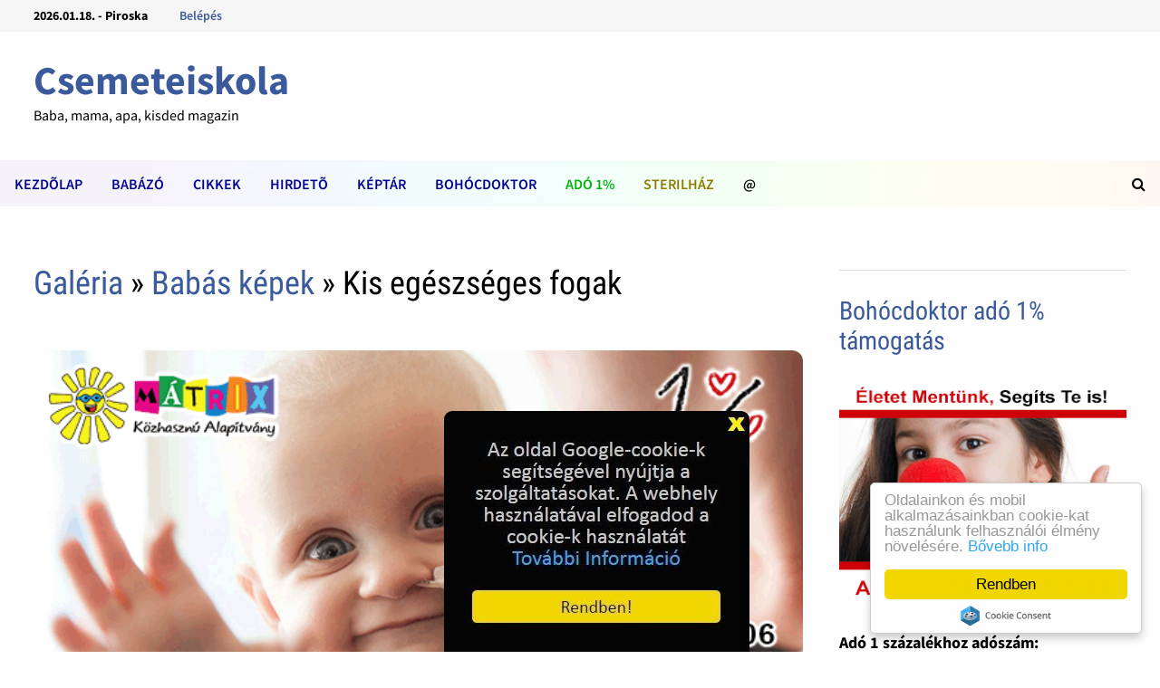

--- FILE ---
content_type: text/html; charset=UTF-8
request_url: https://csemeteiskola.hu/baba-galeria/674/Kis-egeszseges-fogak
body_size: 17708
content:
<!DOCTYPE html>
<html lang="hu">
<head>
	<meta http-equiv="Content-Type" content="text/html; charset=UTF-8">
	<meta charset="UTF-8">
	<meta name="revisit-after" content="1 day">
	<title>Kis egészséges fogak &middot;  Csemeteiskola</title>
	<meta name="generator" content="Serweb CMS System">

	        <meta name="robots" content="index, follow" />



	<meta property="og:url" content=""https://csemeteiskola.hu/baba-galeria/674/Kis-egeszseges-fogak" />

		<meta property="og:title" content="Kis egészséges fogak  - Baba, mama, apa, kisded magazin" />
		<meta property="og:description" content="Kis egészséges fogak - Baba, mama, apa, kisded magazin"/>
	<meta name="description" content="Kis egészséges fogak - Baba, mama, apa, kisded magazin">
		<meta property="og:image" content="https://csemeteiskola.hu/galeria/kepek/img_20221010064813_Kis-egszsges-fogak.jpg" />
		<!--<meta name="keywords" content="">
	-->
	<meta property="og:type" content="website"/>


	<meta name="twitter:card" content="summary">
	<meta name="twitter:image" content="https://csemeteiskola.hu/galeria/kepek/img_20221010064813_Kis-egszsges-fogak.jpg"/>	<!--<meta name="twitter:image" content="https://csemeteiskola.hu/images/watermark.png"/>-->
	<meta name="twitter:site" content="@orpheusHu">
	<meta name="twitter:title" content="Kis egészséges fogak &middot;  Csemeteiskola">
		<meta name="twitter:description" content="Kis egészséges fogak - Baba, mama, apa, kisded magazin">
	

	<meta property="fb:app_id" content="877278942285470"/>

	<meta name="viewport" content="width=device-width, initial-scale=1">
	<link rel="profile" href="https://gmpg.org/xfn/11">
	<link rel="canonical" href="https://csemeteiskola.hu/baba-galeria/674/Kis-egeszseges-fogak" />



<link rel="dns-prefetch" href="https://fonts.googleapis.com/">
<link rel="dns-prefetch" href="https://cdn.zug.hu/">
<link rel="preconnect" href="https://cdn.zug.hu" />


<link rel="stylesheet" id="wp-block-library-theme-css" href="https://cdn.zug.hu/bam_template_files/theme.min.css" type="text/css" media="all">
<link rel="stylesheet" id="font-awesome-css" href="https://stackpath.bootstrapcdn.com/font-awesome/4.7.0/css/font-awesome.min.css" type="text/css" media="all">
<link rel="stylesheet" id="bam-style-css" href="https://cdn.zug.hu/bam_template_files/style.css?v=996178623898763" type="text/css" media="all">
<!--<link rel="stylesheet" id="wp-block-library-css" href="https://cdn.zug.hu/bam_template_files/style.min.css" type="text/css" media="all">-->
<link rel="stylesheet" id="bam-google-fonts-css" href="https://cdn.zug.hu/bam_template_files/default.min.css" type="text/css" media="all">
<!--<script>if (document.location.protocol != "https:") {document.location = document.URL.replace(/^http:/i, "https:");}</script>-->


<!--<script type="text/javascript" src="https://cdn.zug.hu/bam_template_files/jquery.js"></script>
<script type="text/javascript" src="https://cdn.zug.hu/bam_template_files/jquery-migrate.min.js"></script>
-->
<script type="text/javascript" src="https://cdnjs.cloudflare.com/ajax/libs/jquery/2.2.4/jquery.min.js"></script>
<script src="https://code.jquery.com/jquery-migrate-1.2.1.js" defer></script>

<!-- Dublin Core schema -->
    <link rel="schema.dcterms" href="http://purl.org/dc/terms/">
    <meta name="DC.coverage" content="Hungary" />
    <meta name="DC.description" content="Baba, Mama, Kismama, Anyuka, Apuka, Védőnő, Magazin!" />
    <meta name="DC.format" content="text/html" />
    <meta name="DC.identifier" content="https://csemeteiskola.hu/" />
    <meta name="DC.publisher" content="Serweb Kft" />
    <meta name="DC.title" content="Baba, mama, apa, kisded magazin" />
    <meta name="DC.type" content="Text" />
    <!-- Dublin Core schema -->


<!-- extra head code -->
<!--amp google hirdetéshez, headba-->	
<script async custom-element="amp-auto-ads" src="https://cdn.ampproject.org/v0/amp-auto-ads-0.1.js"></script>
<!--amp google hirdetéshez, headba-->	


<!--google banner mobil formához-->
<script async src="//pagead2.googlesyndication.com/pagead/js/adsbygoogle.js"></script>
<script>
  (adsbygoogle = window.adsbygoogle || []).push({
    google_ad_client: "ca-pub-0808094451168308",
    enable_page_level_ads: true
  });
</script>
<!--google banner mobil formához--><!-- /extra head code -->


<!-- site specific css from database -->
<style>
.html,
body,
#wrap,
#slideshow,
#slideshow .slides,
.homepost,
.entry,
.slides,
.maincontent,
body.boxed-layout,
body.boxed-layout #page

{
    background: #fefefe;
    color:      #000000;
}

.bam-topbar {
	background: #;
}
/*
.adv_bg {
	background: #;
}
*/

.menu-toggle {
	background: url(/images/navbg.gif) top left;
	width: 100%;
	color: #000;
}

#site-navigation-inner {
	background: #000;
  max-width: 100%;
}

footer,
.footer-widget-area,
.site-header.default-style .main-navigation {
	padding: 1px 0 0;
  margin: 0 auto;
  background: url(/images/navbg.gif) top left;
}

.footer-widget-area .widget-title,
.footer-widget-area .widget,
.footer-widget-area .widget a,
.footer-widget-area .widget a:hover {
	color:      #000000;
}

.copyright-container a,
.copyright-container a:hover {
	color: #fff !important;
}

#wrap {
    margin: 0px;
    border: 0px;
    padding: 0px;
}


#slideshow,
#sidebar li,
ul.home-bottom,
ul.home-left,
ul.home-right,
#footer-widgets,
.banner468 {
    border: 1px solid #E1E4ED;
    margin: 0px auto;
}

#nav {
    /*border-bottom: 1px solid #E1E4ED;
*/
    border-bottom: 0px !important;
}


h1, h2, h3, h4, h5, h6, h2.feat-title {
    /*background: #fefefe;*/
    color: #000000;
}

a, a:link, a:hover, a:active, a:visited {
  color: #3b5a9b;
}


#pagermore {
	text-align: center;
  background: #c3c3c3;
	color: #000;
  padding: 10px 25px;
  border-radius: 10px;
	width: 60%;
	margin: 0 20%;
	display: block;
}

topnav ul a, #topnav ul a:link, #topnav ul a:visited {
    display: block;
    text-decoration: none;
    padding: 0 10px;
    margin:0;
    color:#fff;
}
#topnav ul a:hover, #topnav ul a:active  {
    background:#E8E8FF;
}

a.felsomenu {
    color: #ffffff;
}

#nav a:hover, a.felsomenu:hover {
    background: #4B67A1;
}

.entry img {
    padding: 0px;
    margin: 0px;
}

#userbox {
    display: none;
    position: absolute;
    margin-right: auto;
    border: 1px solid #cfcfcf;
    border-radius: 3px;
    padding : 12px;
    background: url('/images/box.gif');
}

#userbox li {
list-style-type: none;
}
#userbox li li {
list-style-type: none;
margin: 0;
border: 0;
padding: 5px 0px 5px 17px;
background: transparent url(/images/arrowgray.gif) 2px 9px no-repeat;
border-bottom: 1px dotted #ccc;
}

.mobileonly {
	display: none;
}
.desktoponly {
	display: block;
}

@media only screen and (max-width: 767px) {
	.mobileonly {
		display: block;
	}

	.desktoponly {
		display: none;
	}
}
</style>



<!--[if IE]>
<style>
.mobilemenu,
.mobilemenuicon {
    display: none !important;
}
</style>
<![endif]-->


<script src='https://www.hCaptcha.com/1/api.js' async defer></script>

<!-- backward compatibility -->
<script src="https://code.jquery.com/jquery-migrate-1.4.1.min.js"></script>

<!-- JQuery Window : http://fstoke.me/jquery/window/ -->
<script type="text/javascript" src="https://cdn.zug.hu/jqwin/jquery.window.min.js"></script>
<link rel="stylesheet" type="text/css" href="https://cdn.zug.hu/jqwin/css/jquery.window.css"/>
<!-- JQuery Window : http://fstoke.me/jquery/window/ -->


	</head>

<body class="home blog wp-custom-logo hfeed boxed-layout right-sidebar one-container">

<!-- Go to www.addthis.com/dashboard to customize your tools <script type="text/javascript" src="//s7.addthis.com/js/300/addthis_widget.js#pubid=ra-5f44b83d87468229"></script>-->



<div id="page" class="site">
<div id="topbar" class="bam-topbar clearfix">

    <div class="container">

      <span class="bam-date">
				2026.01.18. - Piroska			</span>

      <div id="top-navigation" class="top-navigation">
        <div class="menu-top-menu-container">
        	<ul id="top-menu" class="menu">
												<li id="menu-item-login" class="menu-item menu-item-type-custom menu-item-object-custom menu-item-1">
							<a href="/bejelentkezes">Belépés</a>
						</li>
						
						<!--<li id="menu-item-" class="menu-item menu-item-type-custom menu-item-object-custom menu-item-"><a  target="_blank" href="http://" title=""></a>-->

					</ul>
				</div>
    	</div>


			<div class="bam-topbar-social colored">
				

				
				
				
          <!--<span class="bam-social-icon">
            <a href="http://youtube.com/" class="bam-social-link youtube" target="_blank" title="Youtube">
              <i class="fa fa-youtube-play"></i>
          	</a>
          </span>
          <span class="bam-social-icon">
            <a href="http://twitter.com/" class="bam-social-link twitter" target="_blank" title="Twitter">
              <i class="fa fa-twitter"></i>
          	</a>
          </span>

          <span class="bam-social-icon">
            <a href="http://instagram.com/" class="bam-social-link instagram" target="_blank" title="Instagram">
              <i class="fa fa-instagram"></i>
          	</a>
          </span>-->




</div><!-- .bam-social-media -->
    </div>

</div>
<header id="masthead" class="site-header default-style">
	<div id="site-header-inner" class="clearfix container left-logo">
		<div class="site-branding">
    	<div class="site-branding-inner">
      	<!--<div class="site-logo-image"><a href="https://themezhut.com/demo/bam/" class="custom-logo-link" rel="home"><img width="340" height="172" src="https://cdn.zug.hu/bam_template_files/Logo.png" class="custom-logo" alt="BAM" srcset="https://themezhut.com/demo/bam/wp-content/uploads/2019/08/Logo.png 340w, https://themezhut.com/demo/bam/wp-content/uploads/2019/08/Logo-300x152.png 300w" sizes="(max-width: 340px) 100vw, 340px"></a></div>-->
        <div class="site-branding-text">
	     
            <p class="site-title"><a href="https://csemeteiskola.hu/" rel="home">Csemeteiskola</a></p>
	                <p class="site-description" style="color: #000000;">Baba, mama, apa, kisded magazin</p>
        </div><!-- .site-branding-text -->
    	</div><!-- .site-branding-inner -->
		</div><!-- .site-branding -->
	</div><!-- #site-header-inner -->



<nav id="site-navigation" class="main-navigation">

    <div id="site-navigation-inner" class="container align-left show-search">

        <div class="menu-main-menu-container">
					<ul id="primary-menu" class="menu">
        <li id="menu-item-90" class="menu-item menu-item-type-custom menu-item-object-custom current-menu-item current_page_item menu-item-home menu-item-90">
    	    <b>    	    <a style="color: #00038f;" target="_self" title="Kezdõlap" href="https://csemeteiskola.hu/index/">Kezdõlap</a>
    	    </b>    	</li>
        <li id="menu-item-91" class="menu-item menu-item-type-custom menu-item-object-custom current-menu-item current_page_item menu-item-home menu-item-91">
    	    <b>    	    <a style="color: #00038f;" target="_self" title="Babázó" href="https://csemeteiskola.hu/baba-hir/">Babázó</a>
    	    </b>    	</li>
        <li id="menu-item-92" class="menu-item menu-item-type-custom menu-item-object-custom current-menu-item current_page_item menu-item-home menu-item-92">
    	    <b>    	    <a style="color: #00038f;" target="_self" title="Cikkek" href="https://csemeteiskola.hu/baba-cikk/">Cikkek</a>
    	    </b>    	</li>
        <li id="menu-item-93" class="menu-item menu-item-type-custom menu-item-object-custom current-menu-item current_page_item menu-item-home menu-item-93">
    	    <b>    	    <a style="color: #00038f;" target="_self" title="Hirdetõ" href="https://csemeteiskola.hu/baba-hirdetesek/">Hirdetõ</a>
    	    </b>    	</li>
        <li id="menu-item-94" class="menu-item menu-item-type-custom menu-item-object-custom current-menu-item current_page_item menu-item-home menu-item-94">
    	    <b>    	    <a style="color: #00038f;" target="_self" title="Képtár" href="https://csemeteiskola.hu/baba-galeria">Képtár</a>
    	    </b>    	</li>
        <li id="menu-item-95" class="menu-item menu-item-type-custom menu-item-object-custom current-menu-item current_page_item menu-item-home menu-item-95">
    	    <b>    	    <a style="color: #00038f;" target="_blank" title="Bohócdoktor" href="https://bohocdoktor.com">Bohócdoktor</a>
    	    </b>    	</li>
        <li id="menu-item-96" class="menu-item menu-item-type-custom menu-item-object-custom current-menu-item current_page_item menu-item-home menu-item-96">
    	    <b>    	    <a style="color: #00b308;" target="_blank" title="Adó 1%" href="https://1szazalekado.hu">Adó 1%</a>
    	    </b>    	</li>
        <li id="menu-item-97" class="menu-item menu-item-type-custom menu-item-object-custom current-menu-item current_page_item menu-item-home menu-item-97">
    	    <b>    	    <a style="color: #8b7c00;" target="_blank" title="Sterilház" href="https://sterilszoba.hu">Sterilház</a>
    	    </b>    	</li>
        <li id="menu-item-98" class="menu-item menu-item-type-custom menu-item-object-custom current-menu-item current_page_item menu-item-home menu-item-98">
    	    <b>    	    <a style="color: #000000;" target="_self" title="@" href="https://csemeteiskola.hu/visszajelzes">@</a>
    	    </b>    	</li>
</ul>
</div><div class="bam-search-button-icon">
    <i class="fa fa-search" aria-hidden="true"></i>
</div>
<div class="bam-search-box-container">
    <div class="bam-search-box">
        <form role="search"  class="search-form" action="/kereses/index/" method="post">
				<label>
					<span class="screen-reader-text">Keresőszó:</span>
					<input type="search" class="search-field" id="searchfield" placeholder="Keresőszó ..." value="" name="s">
				</label>
				<input type="submit" class="search-submit" value="Keresés">
			</form>
		</div><!-- th-search-box -->
</div><!-- .th-search-box-container -->

        <button class="menu-toggle" aria-controls="primary-menu" aria-expanded="false"><i class="fa fa-bars"></i>Menu</button>

    </div><!-- .container -->

</nav><!-- #site-navigation -->
<div class="mobile-dropdown">
    <nav class="mobile-navigation">
        <div class="menu-main-menu-container">
					<ul id="primary-menu" class="menu">

						<li class="menu-item menu-item-type-custom menu-item-object-custom current-menu-item current_page_item menu-item-home menu-item-233">
	<a target="_self" title="Kezdõlap" href="https://csemeteiskola.hu/index/">Kezdõlap</a>
</li>
<li class="menu-item menu-item-type-custom menu-item-object-custom current-menu-item current_page_item menu-item-home menu-item-233">
	<a target="_self" title="Babázó" href="https://csemeteiskola.hu/baba-hir/">Babázó</a>
</li>
<li class="menu-item menu-item-type-custom menu-item-object-custom current-menu-item current_page_item menu-item-home menu-item-233">
	<a target="_self" title="Cikkek" href="https://csemeteiskola.hu/baba-cikk/">Cikkek</a>
</li>
<li class="menu-item menu-item-type-custom menu-item-object-custom current-menu-item current_page_item menu-item-home menu-item-233">
	<a target="_self" title="Hirdetõ" href="https://csemeteiskola.hu/baba-hirdetesek/">Hirdetõ</a>
</li>
<li class="menu-item menu-item-type-custom menu-item-object-custom current-menu-item current_page_item menu-item-home menu-item-233">
	<a target="_self" title="Képtár" href="https://csemeteiskola.hu/baba-galeria">Képtár</a>
</li>
<li class="menu-item menu-item-type-custom menu-item-object-custom current-menu-item current_page_item menu-item-home menu-item-233">
	<a target="_blank" title="Bohócdoktor" href="https://bohocdoktor.com">Bohócdoktor</a>
</li>
<li class="menu-item menu-item-type-custom menu-item-object-custom current-menu-item current_page_item menu-item-home menu-item-233">
	<a target="_blank" title="Adó 1%" href="https://1szazalekado.hu">Adó 1%</a>
</li>
<li class="menu-item menu-item-type-custom menu-item-object-custom current-menu-item current_page_item menu-item-home menu-item-233">
	<a target="_blank" title="Sterilház" href="https://sterilszoba.hu">Sterilház</a>
</li>
<li class="menu-item menu-item-type-custom menu-item-object-custom current-menu-item current_page_item menu-item-home menu-item-233">
	<a target="_self" title="@" href="https://csemeteiskola.hu/visszajelzes">@</a>
</li>

<!-- Custom menu for user -->
<li id="menu-item-login" class="menu-item menu-item-type-custom menu-item-object-custom current-menu-item current_page_item menu-item-home ">
	<a href="/bejelentkezes">Belépés</a>
</li>



</ul>
</div>
</nav>
</div>



</header><!-- #masthead -->

<div id="content" class="site-content">
		<div class="container">


	<div id="primary" class="content-area">


		<main id="main" class="site-main">



<article id="post-69" class="bam-single-post post-69 post type-post status-publish format-standard has-post-thumbnail hentry category-featured category-lifestyle">
    <header class="entry-header">
  		<h1 class="entry-title"><a href="https://csemeteiskola.hu/galeria/lista/">Galéria</a>
    	&raquo; <a href="https://csemeteiskola.hu/baba-galeria/rovat/4/Babas-kepek">Babás képek</a> &raquo; Kis egészséges fogak</h1>

       <div class="entry-content">
                <div>
                  <!--<a style="font-size:1.3em; font-weight: bold;" href="/galeria/uj_kep_feltoltese">Képfeltöltés &lt;<span style="color: #00cf00;">&lt;</span>&lt;</a> &nbsp; &nbsp; &nbsp;-->
                                <!--<a style="font-size:1.3em; font-weight: bold;" href="https://csemeteiskola.hu/baba-galeria/601/Hercegno">Véletlen kép &lt;<span style="color: #cf0000;">&lt;</span>&lt;</a>-->
                                </div>

                <div class="banner468">
                    <meta http-equiv="refresh" content="44">


<a href="https://bohocdoktor.com/ado-1"><img style="border: 0px solid ; width: 100%; height: px;" alt="bohócdoktor szja 1% felajánlás" title="bohócdoktorok adó 1 százalék felajánlás adóbevallás" src="https://matrixalapitvany.hu/_banner/gyermekvedelem-matrix-alapitvany-web-600x242.gif"></a>

<div style="text-align:center"><h3><b>Adó 1% felajánlással a Bohócdoktorokért!</h4> <h3>Adóbevalláskor 1%-hoz az adószám:  <a target="" href="https://bohocdoktor.com/ado-1"><font color="red">18472273-1-06</font></a></b></h3></div>
 



<script async src="//pagead2.googlesyndication.com/pagead/js/adsbygoogle.js"></script>
<!-- Változó méretű 2 -->
<ins class="adsbygoogle"
     style="display:block"
     data-ad-client="ca-pub-0808094451168308"
     data-ad-slot="2827387374"
     data-ad-format="auto"></ins>
<script>
(adsbygoogle = window.adsbygoogle || []).push({});
</script>










<hr size="" align="" width="100%" color="#FFffff">                </div>

       </div>
       <div class="post-thumbnail">
     		<img
     			width="1400"
     			height="800"
     			src="https://csemeteiskola.hu/galeria/kepek/img_20221010064813_Kis-egszsges-fogak.jpg"
     			class="attachment-bam-large size-bam-large wp-post-image" alt="Kis egészséges fogak">
     		</div><!-- .post-thumbnail -->



  		<div class="entry-meta">
  				<span class="posted-on">
            <p><i class="fa fa-eye"></i> <b>2102</b> megtekintés</p>
          </span>
  		</div><!-- .entry-meta -->
  	</header><!-- .entry-header -->


    <div class="bam-authorbox clearfix">
  		<style>.embed-container { position: relative; padding-bottom: 56.25%; height: 0; overflow: hidden; max-width: 100%; } .embed-container iframe, .embed-container object, .embed-container embed { position: absolute; top: 0; left: 0; width: 100%; height: 100%; }</style><div class='embed-container'><iframe src='https://www.youtube.com/embed/KwLJseRREM8' frameborder='0' allowfullscreen></iframe></div>    </div>


  </article>


  <div class="bam-related-posts clearfix">
    <div class="related-posts-wrap">
  
  <div class="related-post">
  <div class="related-post-thumbnail">
  <a href="https://csemeteiskola.hu/baba-galeria/72/Nyuszi-baba">
  <img width="445" height="265" src="https://csemeteiskola.hu/galeria/kepek/img_72.jpg"
  class="attachment-bam-thumb size-bam-thumb wp-post-image"
  alt="Nyuszi baba" />
  </a>
  </div><!-- .related-post-thumbnail -->
  <h3 class="related-post-title">
  <a href="https://csemeteiskola.hu/baba-galeria/72/Nyuszi-baba" rel="bookmark" title="Nyuszi baba">
  Nyuszi baba  </a>
  </h3><!-- .related-post-title -->
  </div><!-- .related-post -->



  
  <div class="related-post">
  <div class="related-post-thumbnail">
  <a href="https://csemeteiskola.hu/baba-galeria/127/A-baba-es-az-itala">
  <img width="445" height="265" src="https://csemeteiskola.hu/galeria/kepek/img_127.jpg"
  class="attachment-bam-thumb size-bam-thumb wp-post-image"
  alt="A baba és az itala" />
  </a>
  </div><!-- .related-post-thumbnail -->
  <h3 class="related-post-title">
  <a href="https://csemeteiskola.hu/baba-galeria/127/A-baba-es-az-itala" rel="bookmark" title="A baba és az itala">
  A baba és az itala  </a>
  </h3><!-- .related-post-title -->
  </div><!-- .related-post -->



  
  <div class="related-post">
  <div class="related-post-thumbnail">
  <a href="https://csemeteiskola.hu/baba-galeria/581/Harmas-ikrek">
  <img width="445" height="265" src="https://csemeteiskola.hu/galeria/kepek/img_20200108093249_Hrmas-ikrek.jpg"
  class="attachment-bam-thumb size-bam-thumb wp-post-image"
  alt="Hármas ikrek" />
  </a>
  </div><!-- .related-post-thumbnail -->
  <h3 class="related-post-title">
  <a href="https://csemeteiskola.hu/baba-galeria/581/Harmas-ikrek" rel="bookmark" title="Hármas ikrek">
  Hármas ikrek  </a>
  </h3><!-- .related-post-title -->
  </div><!-- .related-post -->



  
  <div class="related-post">
  <div class="related-post-thumbnail">
  <a href="https://csemeteiskola.hu/baba-galeria/308/Babamasszazs">
  <img width="445" height="265" src="https://csemeteiskola.hu/galeria/kepek/img_308.jpg"
  class="attachment-bam-thumb size-bam-thumb wp-post-image"
  alt="Babamasszázs" />
  </a>
  </div><!-- .related-post-thumbnail -->
  <h3 class="related-post-title">
  <a href="https://csemeteiskola.hu/baba-galeria/308/Babamasszazs" rel="bookmark" title="Babamasszázs">
  Babamasszázs  </a>
  </h3><!-- .related-post-title -->
  </div><!-- .related-post -->



  
  <div class="related-post">
  <div class="related-post-thumbnail">
  <a href="https://csemeteiskola.hu/baba-galeria/513/Franko-gyerekszoba-emeletes-aggyal">
  <img width="445" height="265" src="https://csemeteiskola.hu/galeria/kepek/img_26927_Franko-gyerekszoba-emeletes-aggyal.jpg"
  class="attachment-bam-thumb size-bam-thumb wp-post-image"
  alt="Frankó gyerekszoba emeletes ággyal" />
  </a>
  </div><!-- .related-post-thumbnail -->
  <h3 class="related-post-title">
  <a href="https://csemeteiskola.hu/baba-galeria/513/Franko-gyerekszoba-emeletes-aggyal" rel="bookmark" title="Frankó gyerekszoba emeletes ággyal">
  Frankó gyerekszoba emeletes ággyal  </a>
  </h3><!-- .related-post-title -->
  </div><!-- .related-post -->



  
  <div class="related-post">
  <div class="related-post-thumbnail">
  <a href="https://csemeteiskola.hu/baba-galeria/270/Einstein-baby">
  <img width="445" height="265" src="https://csemeteiskola.hu/galeria/kepek/img_270.jpg"
  class="attachment-bam-thumb size-bam-thumb wp-post-image"
  alt="Einstein baby" />
  </a>
  </div><!-- .related-post-thumbnail -->
  <h3 class="related-post-title">
  <a href="https://csemeteiskola.hu/baba-galeria/270/Einstein-baby" rel="bookmark" title="Einstein baby">
  Einstein baby  </a>
  </h3><!-- .related-post-title -->
  </div><!-- .related-post -->



  
  <div class="related-post">
  <div class="related-post-thumbnail">
  <a href="https://csemeteiskola.hu/baba-galeria/68/Elkapta-a-cicat">
  <img width="445" height="265" src="https://csemeteiskola.hu/galeria/kepek/img_68.jpg"
  class="attachment-bam-thumb size-bam-thumb wp-post-image"
  alt="Elkapta a cicát" />
  </a>
  </div><!-- .related-post-thumbnail -->
  <h3 class="related-post-title">
  <a href="https://csemeteiskola.hu/baba-galeria/68/Elkapta-a-cicat" rel="bookmark" title="Elkapta a cicát">
  Elkapta a cicát  </a>
  </h3><!-- .related-post-title -->
  </div><!-- .related-post -->



  
  <div class="related-post">
  <div class="related-post-thumbnail">
  <a href="https://csemeteiskola.hu/baba-galeria/480/Hogy-tetszik-az-uj-cicas-felsom">
  <img width="445" height="265" src="https://csemeteiskola.hu/galeria/kepek/img_2009_Hogy-tetszik-az-uj-cicas-felsom.jpg"
  class="attachment-bam-thumb size-bam-thumb wp-post-image"
  alt="Hogy tetszik az új cicás felsőm?" />
  </a>
  </div><!-- .related-post-thumbnail -->
  <h3 class="related-post-title">
  <a href="https://csemeteiskola.hu/baba-galeria/480/Hogy-tetszik-az-uj-cicas-felsom" rel="bookmark" title="Hogy tetszik az új cicás felsőm?">
  Hogy tetszik az új cicás felsőm?  </a>
  </h3><!-- .related-post-title -->
  </div><!-- .related-post -->



  
  </div><!-- .related-post-wrap-->

  </div>


  </main><!-- #main -->


  </div><!-- #primary -->




  <aside id="secondary" class="widget-area">

    <!-- banner first -->
  	<section id="media_image-2" class="widget widget_media_image">
  		<h4 class="widget-title">&nbsp;</h4>
  		<h3 class="widgettitle"><a href="https://bohocdoktor.com/ado-1/" title="mesedoktor, adó1, meseterápia, gyógyítás, gyermekek" alt="gyermekmentő, adó 1 százalék, gyógyítás, támogatás">Bohócdoktor adó 1% támogatás</a></h3>




<a href="https://bohocdoktor.com/ado-1-szazalek-bohocdoktorok/" target="">
<img style="border: 0px solid ; width: 100%;" alt="bohócdoktorok adó 1 százalék gyermekek" title="gyermek bohócdoktor adó 1% támogatás felajánlás" src="https://ado.zug.hu/_bannerek/320x250-bohocdoktor-matrix-ado-1-felajanlas.gif">
</a>

<br><br>

<p><span style="font-weight: bold;">Adó
1 százalékhoz adószám:</span> <br>
<strong><span style="color: rgb(204, 0, 0);">18472273-1-06</span></strong></p>
<p> </p>


<p><span style="font-weight: bold;">Számlaszám (OTP Bank):</span> <br>
<strong><span style="color: rgb(0, 132, 255);">11735005-20510350</span></strong><br>
</p>







<p>

<a
href="https://ado.zug.hu/_ado1/ado1-adoszam-matrix.pdf"><img
style="border: 0px solid ; width: 57px; height: 65px;"
title="daganat, beteg, adó 1 százalék, gyermekek, gyógyítás"
alt="Adó 1 százalék beteg gyermek, kórház, mentők, gyógyítás"
src="https://ado.zug.hu/_icons/ado1-pdf.png" align="right"></a>


<span style="font-weight: bold;">Mátrix Közhasznú Alapítvány</span><br>
Bohócdoktor vizitek a gyógyulás küzdelmét segítik. A bohócdoktorok és a mesedoktorok egész évben támogatják a kórházakat, a bajban lévőket. Adó 1 százalék felajánlással segíts Te is! Nyomtatható adó 1% rendelkező nyilatkozat elérhető itt:</p>
<p> </p>











<span align="center">
<b>Segítő támogatásodat </b>hálásan köszönjük!

<br><br>


<form action="https://www.paypal.com/cgi-bin/webscr" method="post" target="_top">
<input type="hidden" name="cmd" value="_s-xclick" />
<input type="hidden" name="hosted_button_id" value="75D6FXMK3W5UE" />
<input type="image" src="https://www.paypalobjects.com/en_US/i/btn/btn_donateCC_LG.gif" border="0" name="submit" title="PayPal - The safer, easier way to pay online!" alt="Donate with PayPal button" />
<img alt="" border="0" src="https://www.paypal.com/en_HU/i/scr/pixel.gif"  alt="támogatás" title="gyermekvédelem" width="1" height="1" />
</form>

</span>


<hr>

<script src="https://apis.google.com/js/platform.js"></script>

<div class="g-ytsubscribe" data-channelid="UCT5hvNbRwK8SyMAz_D82bsw" data-layout="full" data-count="hidden"></div>

<hr>

<iframe src="https://www.facebook.com/plugins/like.php?href=https%3A%2F%2Fwww.facebook.com%2Fmatrix.alapitvany%2F&width=320&layout=standard&action=like&size=large&show_faces=true&share=true&height=80&appId=279773785541894" width="320" height="30" style="border:none;overflow:hidden" scrolling="no" frameborder="0" allowTransparency="true"></iframe>



<br><br>

<script async src="//pagead2.googlesyndication.com/pagead/js/adsbygoogle.js"></script>
<!-- Változó méretű 2 -->
<ins class="adsbygoogle"
     style="display:block"
     data-ad-client="ca-pub-0808094451168308"
     data-ad-slot="2827387374"
     data-ad-format="auto"></ins>
<script>
(adsbygoogle = window.adsbygoogle || []).push({});
</script>  	</section>

<section id="bam_tabbed_widget-2" class="widget widget_bam_tabbed_widget">
	<div class="bm-tabs-wdt ui-tabs ui-widget ui-widget-content ui-corner-all">

	<ul class="bm-tab-nav ui-tabs-nav ui-helper-reset ui-helper-clearfix ui-widget-header ui-corner-all" role="tablist">
		<li class="bm-tab ui-state-default ui-corner-top ui-tabs-active ui-state-active" role="tab" tabindex="0" aria-controls="gallery" aria-labelledby="ui-id-1" aria-selected="true" aria-expanded="true"><a class="bm-tab-anchor ui-tabs-anchor" href="#gallery_latest" role="presentation" tabindex="-1" id="ui-id-1"><i class="fa fa-image"></i></a></li>
		<li class="bm-tab ui-state-default ui-corner-top" role="tab" tabindex="-1" aria-controls="adverts" aria-labelledby="ui-id-2" aria-selected="false" aria-expanded="false"><a class="bm-tab-anchor ui-tabs-anchor" href="#gallery_top" role="presentation" tabindex="-1" id="ui-id-2"><i class="fa fa-list"></i></a></li>
		<li class="bm-tab ui-state-default ui-corner-top" role="tab" tabindex="-1" aria-controls="bam-tags" aria-labelledby="ui-id-3" aria-selected="false" aria-expanded="false"><a class="bm-tab-anchor ui-tabs-anchor" href="#gallery_random" role="presentation" tabindex="-1" id="ui-id-3"><i class="fa fa-tags"></i></a></li>
	</ul>

	<div class="tab-content clearfix">
		<div id="gallery_latest" aria-labelledby="ui-id-1" class="ui-tabs-panel ui-widget-content ui-corner-bottom" role="tabpanel" aria-hidden="false">
			<h2 class="feat-title"></h2>
						<div class="bms-post clearfix">
				<div class="bms-thumb">
					<a href="https://csemeteiskola.hu/baba-galeria/677/Bohocdoktorok-egesz-eves-munkajat-segiti-az-ado-egy-szazalek-felajanlas" title="Bohócdoktorok egész éves munkáját segíti az adó egy százalék felajánlás">
						<img width="120" height="85" src="https://csemeteiskola.hu/galeria/kepek/thb_img_20240227235015_Bohcdoktorok-egsz-ves-munkjt-segti-az-ad-egy-szzalk-felajnls.jpg" class="attachment-bam-small size-bam-small wp-post-image" alt="Bohócdoktorok egész éves munkáját segíti az adó egy százalék felajánlás"/>
					</a>
				</div>
				<div class="bms-details">
					<h3 class="bms-title">
						<a href="https://csemeteiskola.hu/baba-galeria/677/Bohocdoktorok-egesz-eves-munkajat-segiti-az-ado-egy-szazalek-felajanlas" rel="bookmark">
							Bohócdoktorok egész éves munkáját segíti az adó egy százalék felajánlás						</a>
					</h3>
					<div class="entry-meta">
						<span class="posted-on"><i class="fa fa-clock-o"></i>
							<a href="https://csemeteiskola.hu/baba-galeria/677/Bohocdoktorok-egesz-eves-munkajat-segiti-az-ado-egy-szazalek-felajanlas" rel="bookmark">
								<time class="entry-date published" datetime="2024-02-27CET23:50:16">2024. Feb. 27.</time>
							</a>
						</span>
					</div>
					</div>
				</div>
						<div class="bms-post clearfix">
				<div class="bms-thumb">
					<a href="https://csemeteiskola.hu/baba-galeria/676/Ado-1-felajanlassal-adobevallaskor-segitheted-a-gyermekmentest" title="Adó 1% felajánlással adóbevalláskor segítheted a gyermekmentést">
						<img width="120" height="85" src="https://csemeteiskola.hu/galeria/kepek/thb_img_20240227234950_Ad-1-felajnlssal-adbevallskor-segtheted-a-gyermekmentst.jpg" class="attachment-bam-small size-bam-small wp-post-image" alt="Adó 1% felajánlással adóbevalláskor segítheted a gyermekmentést"/>
					</a>
				</div>
				<div class="bms-details">
					<h3 class="bms-title">
						<a href="https://csemeteiskola.hu/baba-galeria/676/Ado-1-felajanlassal-adobevallaskor-segitheted-a-gyermekmentest" rel="bookmark">
							Adó 1% felajánlással adóbevalláskor segítheted a gyermekmentést						</a>
					</h3>
					<div class="entry-meta">
						<span class="posted-on"><i class="fa fa-clock-o"></i>
							<a href="https://csemeteiskola.hu/baba-galeria/676/Ado-1-felajanlassal-adobevallaskor-segitheted-a-gyermekmentest" rel="bookmark">
								<time class="entry-date published" datetime="2024-02-27CET23:49:50">2024. Feb. 27.</time>
							</a>
						</span>
					</div>
					</div>
				</div>
						<div class="bms-post clearfix">
				<div class="bms-thumb">
					<a href="https://csemeteiskola.hu/baba-galeria/675/Mindig-van-ujra-es-ujra" title="Mindig van újra, és újra">
						<img width="120" height="85" src="https://csemeteiskola.hu/galeria/kepek/thb_img_20221105175112_Mindig-van-jra-s-jra.jpg" class="attachment-bam-small size-bam-small wp-post-image" alt="Mindig van újra, és újra"/>
					</a>
				</div>
				<div class="bms-details">
					<h3 class="bms-title">
						<a href="https://csemeteiskola.hu/baba-galeria/675/Mindig-van-ujra-es-ujra" rel="bookmark">
							Mindig van újra, és újra						</a>
					</h3>
					<div class="entry-meta">
						<span class="posted-on"><i class="fa fa-clock-o"></i>
							<a href="https://csemeteiskola.hu/baba-galeria/675/Mindig-van-ujra-es-ujra" rel="bookmark">
								<time class="entry-date published" datetime="2022-11-05CET18:51:12">2022. Nov. 05.</time>
							</a>
						</span>
					</div>
					</div>
				</div>
						<div class="bms-post clearfix">
				<div class="bms-thumb">
					<a href="https://csemeteiskola.hu/baba-galeria/674/Kis-egeszseges-fogak" title="Kis egészséges fogak">
						<img width="120" height="85" src="https://csemeteiskola.hu/galeria/kepek/thb_img_20221010064813_Kis-egszsges-fogak.jpg" class="attachment-bam-small size-bam-small wp-post-image" alt="Kis egészséges fogak"/>
					</a>
				</div>
				<div class="bms-details">
					<h3 class="bms-title">
						<a href="https://csemeteiskola.hu/baba-galeria/674/Kis-egeszseges-fogak" rel="bookmark">
							Kis egészséges fogak						</a>
					</h3>
					<div class="entry-meta">
						<span class="posted-on"><i class="fa fa-clock-o"></i>
							<a href="https://csemeteiskola.hu/baba-galeria/674/Kis-egeszseges-fogak" rel="bookmark">
								<time class="entry-date published" datetime="2022-10-10CEST08:48:13">2022. Oct. 10.</time>
							</a>
						</span>
					</div>
					</div>
				</div>
						<div class="bms-post clearfix">
				<div class="bms-thumb">
					<a href="https://csemeteiskola.hu/baba-galeria/673/Hajasbaba" title="Hajasbaba">
						<img width="120" height="85" src="https://csemeteiskola.hu/galeria/kepek/thb_img_20221010064750_Hajasbaba.jpg" class="attachment-bam-small size-bam-small wp-post-image" alt="Hajasbaba"/>
					</a>
				</div>
				<div class="bms-details">
					<h3 class="bms-title">
						<a href="https://csemeteiskola.hu/baba-galeria/673/Hajasbaba" rel="bookmark">
							Hajasbaba						</a>
					</h3>
					<div class="entry-meta">
						<span class="posted-on"><i class="fa fa-clock-o"></i>
							<a href="https://csemeteiskola.hu/baba-galeria/673/Hajasbaba" rel="bookmark">
								<time class="entry-date published" datetime="2022-10-10CEST08:47:50">2022. Oct. 10.</time>
							</a>
						</span>
					</div>
					</div>
				</div>
						<div class="bms-post clearfix">
				<div class="bms-thumb">
					<a href="https://csemeteiskola.hu/baba-galeria/672/Gyermekvedelem-Matrix-Kozhasznu-Alapitvany" title="Gyermekvédelem - Mátrix Közhasznú Alapítvány">
						<img width="120" height="85" src="https://csemeteiskola.hu/galeria/kepek/thb_img_20210327204008_Gyermekvdelem-Mtrix-Kzhaszn-Alaptvny.jpg" class="attachment-bam-small size-bam-small wp-post-image" alt="Gyermekvédelem - Mátrix Közhasznú Alapítvány"/>
					</a>
				</div>
				<div class="bms-details">
					<h3 class="bms-title">
						<a href="https://csemeteiskola.hu/baba-galeria/672/Gyermekvedelem-Matrix-Kozhasznu-Alapitvany" rel="bookmark">
							Gyermekvédelem - Mátrix Közhasznú Alapítvány						</a>
					</h3>
					<div class="entry-meta">
						<span class="posted-on"><i class="fa fa-clock-o"></i>
							<a href="https://csemeteiskola.hu/baba-galeria/672/Gyermekvedelem-Matrix-Kozhasznu-Alapitvany" rel="bookmark">
								<time class="entry-date published" datetime="2021-03-27CET20:40:08">2021. Mar. 27.</time>
							</a>
						</span>
					</div>
					</div>
				</div>
						<div class="bms-post clearfix">
				<div class="bms-thumb">
					<a href="https://csemeteiskola.hu/baba-galeria/671/Szeretetcsokihu-csoki-adomany-nelkuelozo-kisgyermekeknek" title="Szeretetcsoki.hu - csoki adomány nélkülöző kisgyermekeknek">
						<img width="120" height="85" src="https://csemeteiskola.hu/galeria/kepek/thb_img_20210327203932_Szeretetcsokihu-csoki-adomny-nlklz-kisgyermekeknek.jpg" class="attachment-bam-small size-bam-small wp-post-image" alt="Szeretetcsoki.hu - csoki adomány nélkülöző kisgyermekeknek"/>
					</a>
				</div>
				<div class="bms-details">
					<h3 class="bms-title">
						<a href="https://csemeteiskola.hu/baba-galeria/671/Szeretetcsokihu-csoki-adomany-nelkuelozo-kisgyermekeknek" rel="bookmark">
							Szeretetcsoki.hu - csoki adomány nélkülöző kisgyermekeknek						</a>
					</h3>
					<div class="entry-meta">
						<span class="posted-on"><i class="fa fa-clock-o"></i>
							<a href="https://csemeteiskola.hu/baba-galeria/671/Szeretetcsokihu-csoki-adomany-nelkuelozo-kisgyermekeknek" rel="bookmark">
								<time class="entry-date published" datetime="2021-03-27CET20:39:33">2021. Mar. 27.</time>
							</a>
						</span>
					</div>
					</div>
				</div>
						<div class="bms-post clearfix">
				<div class="bms-thumb">
					<a href="https://csemeteiskola.hu/baba-galeria/670/Szamitogep-Adomanyok-Matrix-Kozhasznu-Alapitvany" title="Számítógép Adományok - Mátrix Közhasznú Alapítvány">
						<img width="120" height="85" src="https://csemeteiskola.hu/galeria/kepek/thb_img_20210327203831_Szmtgp-Adomnyok-Mtrix-Kzhaszn-Alaptvny.jpg" class="attachment-bam-small size-bam-small wp-post-image" alt="Számítógép Adományok - Mátrix Közhasznú Alapítvány"/>
					</a>
				</div>
				<div class="bms-details">
					<h3 class="bms-title">
						<a href="https://csemeteiskola.hu/baba-galeria/670/Szamitogep-Adomanyok-Matrix-Kozhasznu-Alapitvany" rel="bookmark">
							Számítógép Adományok - Mátrix Közhasznú Alapítvány						</a>
					</h3>
					<div class="entry-meta">
						<span class="posted-on"><i class="fa fa-clock-o"></i>
							<a href="https://csemeteiskola.hu/baba-galeria/670/Szamitogep-Adomanyok-Matrix-Kozhasznu-Alapitvany" rel="bookmark">
								<time class="entry-date published" datetime="2021-03-27CET20:38:31">2021. Mar. 27.</time>
							</a>
						</span>
					</div>
					</div>
				</div>
						<div class="bms-post clearfix">
				<div class="bms-thumb">
					<a href="https://csemeteiskola.hu/baba-galeria/669/Bohocdoktorok-Matrix-Kozhasznu-Alapitvany" title="Bohócdoktorok - Mátrix Közhasznú Alapítvány">
						<img width="120" height="85" src="https://csemeteiskola.hu/galeria/kepek/thb_img_20210327203753_Bohcdoktorok-Mtrix-Kzhaszn-Alaptvny.jpg" class="attachment-bam-small size-bam-small wp-post-image" alt="Bohócdoktorok - Mátrix Közhasznú Alapítvány"/>
					</a>
				</div>
				<div class="bms-details">
					<h3 class="bms-title">
						<a href="https://csemeteiskola.hu/baba-galeria/669/Bohocdoktorok-Matrix-Kozhasznu-Alapitvany" rel="bookmark">
							Bohócdoktorok - Mátrix Közhasznú Alapítvány						</a>
					</h3>
					<div class="entry-meta">
						<span class="posted-on"><i class="fa fa-clock-o"></i>
							<a href="https://csemeteiskola.hu/baba-galeria/669/Bohocdoktorok-Matrix-Kozhasznu-Alapitvany" rel="bookmark">
								<time class="entry-date published" datetime="2021-03-27CET20:37:53">2021. Mar. 27.</time>
							</a>
						</span>
					</div>
					</div>
				</div>
						<div class="bms-post clearfix">
				<div class="bms-thumb">
					<a href="https://csemeteiskola.hu/baba-galeria/668/Vidam-baba" title="Vidám baba">
						<img width="120" height="85" src="https://csemeteiskola.hu/galeria/kepek/thb_img_20200422193622_Vidm-baba.jpg" class="attachment-bam-small size-bam-small wp-post-image" alt="Vidám baba"/>
					</a>
				</div>
				<div class="bms-details">
					<h3 class="bms-title">
						<a href="https://csemeteiskola.hu/baba-galeria/668/Vidam-baba" rel="bookmark">
							Vidám baba						</a>
					</h3>
					<div class="entry-meta">
						<span class="posted-on"><i class="fa fa-clock-o"></i>
							<a href="https://csemeteiskola.hu/baba-galeria/668/Vidam-baba" rel="bookmark">
								<time class="entry-date published" datetime="2020-04-22CEST19:36:22">2020. Apr. 22.</time>
							</a>
						</span>
					</div>
					</div>
				</div>
					</div><!-- .tab-pane #bam-popular -->



		<div class="tab-content clearfix">
			<div id="gallery_top" aria-labelledby="ui-id-2" class="ui-tabs-panel ui-widget-content ui-corner-bottom" role="tabpanel" aria-hidden="false" style="display: none;">
				<h2 class="feat-title">Népszerű képek</h2>
								<div class="bms-post clearfix">
					<div class="bms-thumb">
						<a href="https://csemeteiskola.hu/baba-galeria/493/Vicces-cumik-babaknak" title="Vicces cumik babáknak">
							<img width="120" height="85" src="https://csemeteiskola.hu/galeria/kepek/thb_img_2009_Vicces-cumik-babaknak.jpg" class="attachment-bam-small size-bam-small wp-post-image" alt="Vicces cumik babáknak"/>
						</a>
					</div>
					<div class="bms-details">
						<h3 class="bms-title">
							<a href="https://csemeteiskola.hu/baba-galeria/493/Vicces-cumik-babaknak" rel="bookmark">
								Vicces cumik babáknak							</a>
						</h3>
						<div class="entry-meta">
							<span class="posted-on"><i class="fa fa-clock-o"></i>
								<a href="https://csemeteiskola.hu/baba-galeria/493/Vicces-cumik-babaknak" rel="bookmark">
									<time class="entry-date published" datetime="2014-06-05CEST17:02:55">2014. Jun. 05.</time>
								</a>
							</span>
						</div>
						</div>
					</div>
								<div class="bms-post clearfix">
					<div class="bms-thumb">
						<a href="https://csemeteiskola.hu/baba-galeria/533/Baba-szuelinapi-torta-extrem-verzio" title="Baba szülinapi torta - extrém verzió">
							<img width="120" height="85" src="https://csemeteiskola.hu/galeria/kepek/thb_img_8_Baba-szuelinapi-torta-extrem-verzio.jpg" class="attachment-bam-small size-bam-small wp-post-image" alt="Baba szülinapi torta - extrém verzió"/>
						</a>
					</div>
					<div class="bms-details">
						<h3 class="bms-title">
							<a href="https://csemeteiskola.hu/baba-galeria/533/Baba-szuelinapi-torta-extrem-verzio" rel="bookmark">
								Baba szülinapi torta - extrém verzió							</a>
						</h3>
						<div class="entry-meta">
							<span class="posted-on"><i class="fa fa-clock-o"></i>
								<a href="https://csemeteiskola.hu/baba-galeria/533/Baba-szuelinapi-torta-extrem-verzio" rel="bookmark">
									<time class="entry-date published" datetime="2014-08-16CEST14:28:17">2014. Aug. 16.</time>
								</a>
							</span>
						</div>
						</div>
					</div>
								<div class="bms-post clearfix">
					<div class="bms-thumb">
						<a href="https://csemeteiskola.hu/baba-galeria/59/Mosolygos-baba" title="Mosolygós baba">
							<img width="120" height="85" src="https://csemeteiskola.hu/galeria/kepek/thb_img_59.jpg" class="attachment-bam-small size-bam-small wp-post-image" alt="Mosolygós baba"/>
						</a>
					</div>
					<div class="bms-details">
						<h3 class="bms-title">
							<a href="https://csemeteiskola.hu/baba-galeria/59/Mosolygos-baba" rel="bookmark">
								Mosolygós baba							</a>
						</h3>
						<div class="entry-meta">
							<span class="posted-on"><i class="fa fa-clock-o"></i>
								<a href="https://csemeteiskola.hu/baba-galeria/59/Mosolygos-baba" rel="bookmark">
									<time class="entry-date published" datetime="2010-02-05CET09:29:22">2010. Feb. 05.</time>
								</a>
							</span>
						</div>
						</div>
					</div>
								<div class="bms-post clearfix">
					<div class="bms-thumb">
						<a href="https://csemeteiskola.hu/baba-galeria/244/Beintes" title="Beintés">
							<img width="120" height="85" src="https://csemeteiskola.hu/galeria/kepek/thb_img_244.jpg" class="attachment-bam-small size-bam-small wp-post-image" alt="Beintés"/>
						</a>
					</div>
					<div class="bms-details">
						<h3 class="bms-title">
							<a href="https://csemeteiskola.hu/baba-galeria/244/Beintes" rel="bookmark">
								Beintés							</a>
						</h3>
						<div class="entry-meta">
							<span class="posted-on"><i class="fa fa-clock-o"></i>
								<a href="https://csemeteiskola.hu/baba-galeria/244/Beintes" rel="bookmark">
									<time class="entry-date published" datetime="2012-07-23CEST16:47:16">2012. Jul. 23.</time>
								</a>
							</span>
						</div>
						</div>
					</div>
								<div class="bms-post clearfix">
					<div class="bms-thumb">
						<a href="https://csemeteiskola.hu/baba-galeria/503/Praktikus-agy-melle-szerelt-csecsemoagy" title="Praktikus ágy mellé szerelt csecsemőágy">
							<img width="120" height="85" src="https://csemeteiskola.hu/galeria/kepek/thb_img_5569_Praktikus-agy-melle-szerelt-csecsemoagy.jpg" class="attachment-bam-small size-bam-small wp-post-image" alt="Praktikus ágy mellé szerelt csecsemőágy"/>
						</a>
					</div>
					<div class="bms-details">
						<h3 class="bms-title">
							<a href="https://csemeteiskola.hu/baba-galeria/503/Praktikus-agy-melle-szerelt-csecsemoagy" rel="bookmark">
								Praktikus ágy mellé szerelt csecsemőágy							</a>
						</h3>
						<div class="entry-meta">
							<span class="posted-on"><i class="fa fa-clock-o"></i>
								<a href="https://csemeteiskola.hu/baba-galeria/503/Praktikus-agy-melle-szerelt-csecsemoagy" rel="bookmark">
									<time class="entry-date published" datetime="2014-07-01CEST20:20:14">2014. Jul. 01.</time>
								</a>
							</span>
						</div>
						</div>
					</div>
								<div class="bms-post clearfix">
					<div class="bms-thumb">
						<a href="https://csemeteiskola.hu/baba-galeria/172/Duci-baba" title="Duci baba">
							<img width="120" height="85" src="https://csemeteiskola.hu/galeria/kepek/thb_img_172.jpg" class="attachment-bam-small size-bam-small wp-post-image" alt="Duci baba"/>
						</a>
					</div>
					<div class="bms-details">
						<h3 class="bms-title">
							<a href="https://csemeteiskola.hu/baba-galeria/172/Duci-baba" rel="bookmark">
								Duci baba							</a>
						</h3>
						<div class="entry-meta">
							<span class="posted-on"><i class="fa fa-clock-o"></i>
								<a href="https://csemeteiskola.hu/baba-galeria/172/Duci-baba" rel="bookmark">
									<time class="entry-date published" datetime="2010-06-08CEST06:02:47">2010. Jun. 08.</time>
								</a>
							</span>
						</div>
						</div>
					</div>
								<div class="bms-post clearfix">
					<div class="bms-thumb">
						<a href="https://csemeteiskola.hu/baba-galeria/96/Vicces-cumi" title="Vicces cumi">
							<img width="120" height="85" src="https://csemeteiskola.hu/galeria/kepek/thb_img_96.jpg" class="attachment-bam-small size-bam-small wp-post-image" alt="Vicces cumi"/>
						</a>
					</div>
					<div class="bms-details">
						<h3 class="bms-title">
							<a href="https://csemeteiskola.hu/baba-galeria/96/Vicces-cumi" rel="bookmark">
								Vicces cumi							</a>
						</h3>
						<div class="entry-meta">
							<span class="posted-on"><i class="fa fa-clock-o"></i>
								<a href="https://csemeteiskola.hu/baba-galeria/96/Vicces-cumi" rel="bookmark">
									<time class="entry-date published" datetime="2010-03-17CET16:22:04">2010. Mar. 17.</time>
								</a>
							</span>
						</div>
						</div>
					</div>
								<div class="bms-post clearfix">
					<div class="bms-thumb">
						<a href="https://csemeteiskola.hu/baba-galeria/169/Tulsulyos-baba" title="Túlsúlyos baba">
							<img width="120" height="85" src="https://csemeteiskola.hu/galeria/kepek/thb_img_169.jpg" class="attachment-bam-small size-bam-small wp-post-image" alt="Túlsúlyos baba"/>
						</a>
					</div>
					<div class="bms-details">
						<h3 class="bms-title">
							<a href="https://csemeteiskola.hu/baba-galeria/169/Tulsulyos-baba" rel="bookmark">
								Túlsúlyos baba							</a>
						</h3>
						<div class="entry-meta">
							<span class="posted-on"><i class="fa fa-clock-o"></i>
								<a href="https://csemeteiskola.hu/baba-galeria/169/Tulsulyos-baba" rel="bookmark">
									<time class="entry-date published" datetime="2010-06-04CEST06:32:03">2010. Jun. 04.</time>
								</a>
							</span>
						</div>
						</div>
					</div>
								<div class="bms-post clearfix">
					<div class="bms-thumb">
						<a href="https://csemeteiskola.hu/baba-galeria/74/Vicces-baba" title="Vicces baba">
							<img width="120" height="85" src="https://csemeteiskola.hu/galeria/kepek/thb_img_74.jpg" class="attachment-bam-small size-bam-small wp-post-image" alt="Vicces baba"/>
						</a>
					</div>
					<div class="bms-details">
						<h3 class="bms-title">
							<a href="https://csemeteiskola.hu/baba-galeria/74/Vicces-baba" rel="bookmark">
								Vicces baba							</a>
						</h3>
						<div class="entry-meta">
							<span class="posted-on"><i class="fa fa-clock-o"></i>
								<a href="https://csemeteiskola.hu/baba-galeria/74/Vicces-baba" rel="bookmark">
									<time class="entry-date published" datetime="2010-03-03CET07:08:47">2010. Mar. 03.</time>
								</a>
							</span>
						</div>
						</div>
					</div>
								<div class="bms-post clearfix">
					<div class="bms-thumb">
						<a href="https://csemeteiskola.hu/baba-galeria/512/Emeletes-agy-variaciok-gyerekszobaba" title="Emeletes ágy variációk gyerekszobába">
							<img width="120" height="85" src="https://csemeteiskola.hu/galeria/kepek/thb_img_26927_Emeletes-agy-variaciok-gyerekszobaba.jpg" class="attachment-bam-small size-bam-small wp-post-image" alt="Emeletes ágy variációk gyerekszobába"/>
						</a>
					</div>
					<div class="bms-details">
						<h3 class="bms-title">
							<a href="https://csemeteiskola.hu/baba-galeria/512/Emeletes-agy-variaciok-gyerekszobaba" rel="bookmark">
								Emeletes ágy variációk gyerekszobába							</a>
						</h3>
						<div class="entry-meta">
							<span class="posted-on"><i class="fa fa-clock-o"></i>
								<a href="https://csemeteiskola.hu/baba-galeria/512/Emeletes-agy-variaciok-gyerekszobaba" rel="bookmark">
									<time class="entry-date published" datetime="2014-07-21CEST13:37:57">2014. Jul. 21.</time>
								</a>
							</span>
						</div>
						</div>
					</div>
							</div><!-- .tab-pane #bam-popular -->

			<div class="tab-content clearfix">
				<div id="gallery_random" aria-labelledby="ui-id-3" class="ui-tabs-panel ui-widget-content ui-corner-bottom" role="tabpanel" aria-hidden="false" style="display: none;">
					<h2 class="feat-title">Véletlen képek</h2>
										<div class="bms-post clearfix">
						<div class="bms-thumb">
							<a href="https://csemeteiskola.hu/baba-galeria/537/A-kutyus-oltalma-alatt-bekes-pihenes" title="A kutyus oltalma alatt békés pihenés">
								<img width="120" height="85" src="https://csemeteiskola.hu/galeria/kepek/thb_img_26927_A-kutyus-oltalma-alatt-bekes-pihenes.jpg" class="attachment-bam-small size-bam-small wp-post-image" alt="A kutyus oltalma alatt békés pihenés"/>
							</a>
						</div>
						<div class="bms-details">
							<h3 class="bms-title">
								<a href="https://csemeteiskola.hu/baba-galeria/537/A-kutyus-oltalma-alatt-bekes-pihenes" rel="bookmark">
									A kutyus oltalma alatt békés pihenés								</a>
							</h3>
							<div class="entry-meta">
								<span class="posted-on"><i class="fa fa-clock-o"></i>
									<a href="https://csemeteiskola.hu/baba-galeria/537/A-kutyus-oltalma-alatt-bekes-pihenes" rel="bookmark">
										<time class="entry-date published" datetime="2014-08-20CEST11:14:49">2014. Aug. 20.</time>
									</a>
								</span>
							</div>
							</div>
						</div>
										<div class="bms-post clearfix">
						<div class="bms-thumb">
							<a href="https://csemeteiskola.hu/baba-galeria/140/Babak-a-cserepben" title="Babák a cserépben">
								<img width="120" height="85" src="https://csemeteiskola.hu/galeria/kepek/thb_img_140.jpg" class="attachment-bam-small size-bam-small wp-post-image" alt="Babák a cserépben"/>
							</a>
						</div>
						<div class="bms-details">
							<h3 class="bms-title">
								<a href="https://csemeteiskola.hu/baba-galeria/140/Babak-a-cserepben" rel="bookmark">
									Babák a cserépben								</a>
							</h3>
							<div class="entry-meta">
								<span class="posted-on"><i class="fa fa-clock-o"></i>
									<a href="https://csemeteiskola.hu/baba-galeria/140/Babak-a-cserepben" rel="bookmark">
										<time class="entry-date published" datetime="2010-04-02CEST06:44:04">2010. Apr. 02.</time>
									</a>
								</span>
							</div>
							</div>
						</div>
										<div class="bms-post clearfix">
						<div class="bms-thumb">
							<a href="https://csemeteiskola.hu/baba-galeria/312/A-tuekor-csodai" title="A tükör csodái">
								<img width="120" height="85" src="https://csemeteiskola.hu/galeria/kepek/thb_img_312.jpg" class="attachment-bam-small size-bam-small wp-post-image" alt="A tükör csodái"/>
							</a>
						</div>
						<div class="bms-details">
							<h3 class="bms-title">
								<a href="https://csemeteiskola.hu/baba-galeria/312/A-tuekor-csodai" rel="bookmark">
									A tükör csodái								</a>
							</h3>
							<div class="entry-meta">
								<span class="posted-on"><i class="fa fa-clock-o"></i>
									<a href="https://csemeteiskola.hu/baba-galeria/312/A-tuekor-csodai" rel="bookmark">
										<time class="entry-date published" datetime="2012-12-14CET15:33:58">2012. Dec. 14.</time>
									</a>
								</span>
							</div>
							</div>
						</div>
										<div class="bms-post clearfix">
						<div class="bms-thumb">
							<a href="https://csemeteiskola.hu/baba-galeria/549/Mindent-megkostolok" title="Mindent megkóstolok">
								<img width="120" height="85" src="https://csemeteiskola.hu/galeria/kepek/thb_img_2009_Mindent-megkostolok.jpg" class="attachment-bam-small size-bam-small wp-post-image" alt="Mindent megkóstolok"/>
							</a>
						</div>
						<div class="bms-details">
							<h3 class="bms-title">
								<a href="https://csemeteiskola.hu/baba-galeria/549/Mindent-megkostolok" rel="bookmark">
									Mindent megkóstolok								</a>
							</h3>
							<div class="entry-meta">
								<span class="posted-on"><i class="fa fa-clock-o"></i>
									<a href="https://csemeteiskola.hu/baba-galeria/549/Mindent-megkostolok" rel="bookmark">
										<time class="entry-date published" datetime="2014-11-18CET14:33:31">2014. Nov. 18.</time>
									</a>
								</span>
							</div>
							</div>
						</div>
										<div class="bms-post clearfix">
						<div class="bms-thumb">
							<a href="https://csemeteiskola.hu/baba-galeria/190/Nagy-fijam-alszik" title="Nagy  fijam alszik">
								<img width="120" height="85" src="https://csemeteiskola.hu/galeria/kepek/thb_img_190.jpg" class="attachment-bam-small size-bam-small wp-post-image" alt="Nagy  fijam alszik"/>
							</a>
						</div>
						<div class="bms-details">
							<h3 class="bms-title">
								<a href="https://csemeteiskola.hu/baba-galeria/190/Nagy-fijam-alszik" rel="bookmark">
									Nagy  fijam alszik								</a>
							</h3>
							<div class="entry-meta">
								<span class="posted-on"><i class="fa fa-clock-o"></i>
									<a href="https://csemeteiskola.hu/baba-galeria/190/Nagy-fijam-alszik" rel="bookmark">
										<time class="entry-date published" datetime="2010-10-22CEST20:49:37">2010. Oct. 22.</time>
									</a>
								</span>
							</div>
							</div>
						</div>
										<div class="bms-post clearfix">
						<div class="bms-thumb">
							<a href="https://csemeteiskola.hu/baba-galeria/17/Szeretem" title="...Szeretem...">
								<img width="120" height="85" src="https://csemeteiskola.hu/galeria/kepek/thb_img_17.jpg" class="attachment-bam-small size-bam-small wp-post-image" alt="...Szeretem..."/>
							</a>
						</div>
						<div class="bms-details">
							<h3 class="bms-title">
								<a href="https://csemeteiskola.hu/baba-galeria/17/Szeretem" rel="bookmark">
									...Szeretem...								</a>
							</h3>
							<div class="entry-meta">
								<span class="posted-on"><i class="fa fa-clock-o"></i>
									<a href="https://csemeteiskola.hu/baba-galeria/17/Szeretem" rel="bookmark">
										<time class="entry-date published" datetime="2008-12-29CET14:59:56">2008. Dec. 29.</time>
									</a>
								</span>
							</div>
							</div>
						</div>
										<div class="bms-post clearfix">
						<div class="bms-thumb">
							<a href="https://csemeteiskola.hu/baba-galeria/337/A-fuerdes-oromei" title="A fürdés örömei">
								<img width="120" height="85" src="https://csemeteiskola.hu/galeria/kepek/thb_img_337.jpg" class="attachment-bam-small size-bam-small wp-post-image" alt="A fürdés örömei"/>
							</a>
						</div>
						<div class="bms-details">
							<h3 class="bms-title">
								<a href="https://csemeteiskola.hu/baba-galeria/337/A-fuerdes-oromei" rel="bookmark">
									A fürdés örömei								</a>
							</h3>
							<div class="entry-meta">
								<span class="posted-on"><i class="fa fa-clock-o"></i>
									<a href="https://csemeteiskola.hu/baba-galeria/337/A-fuerdes-oromei" rel="bookmark">
										<time class="entry-date published" datetime="2013-02-14CET11:27:26">2013. Feb. 14.</time>
									</a>
								</span>
							</div>
							</div>
						</div>
										<div class="bms-post clearfix">
						<div class="bms-thumb">
							<a href="https://csemeteiskola.hu/baba-galeria/98/Vege-a-babazsurnak" title="Vége a babazsúrnak">
								<img width="120" height="85" src="https://csemeteiskola.hu/galeria/kepek/thb_img_98.jpg" class="attachment-bam-small size-bam-small wp-post-image" alt="Vége a babazsúrnak"/>
							</a>
						</div>
						<div class="bms-details">
							<h3 class="bms-title">
								<a href="https://csemeteiskola.hu/baba-galeria/98/Vege-a-babazsurnak" rel="bookmark">
									Vége a babazsúrnak								</a>
							</h3>
							<div class="entry-meta">
								<span class="posted-on"><i class="fa fa-clock-o"></i>
									<a href="https://csemeteiskola.hu/baba-galeria/98/Vege-a-babazsurnak" rel="bookmark">
										<time class="entry-date published" datetime="2010-03-17CET16:24:25">2010. Mar. 17.</time>
									</a>
								</span>
							</div>
							</div>
						</div>
										<div class="bms-post clearfix">
						<div class="bms-thumb">
							<a href="https://csemeteiskola.hu/baba-galeria/342/A-kis-haziasszony" title="A kis háziasszony">
								<img width="120" height="85" src="https://csemeteiskola.hu/galeria/kepek/thb_img_342.jpg" class="attachment-bam-small size-bam-small wp-post-image" alt="A kis háziasszony"/>
							</a>
						</div>
						<div class="bms-details">
							<h3 class="bms-title">
								<a href="https://csemeteiskola.hu/baba-galeria/342/A-kis-haziasszony" rel="bookmark">
									A kis háziasszony								</a>
							</h3>
							<div class="entry-meta">
								<span class="posted-on"><i class="fa fa-clock-o"></i>
									<a href="https://csemeteiskola.hu/baba-galeria/342/A-kis-haziasszony" rel="bookmark">
										<time class="entry-date published" datetime="2013-02-20CET14:52:37">2013. Feb. 20.</time>
									</a>
								</span>
							</div>
							</div>
						</div>
										<div class="bms-post clearfix">
						<div class="bms-thumb">
							<a href="https://csemeteiskola.hu/baba-galeria/206/Ujszuelott-osztaly" title="Újszülött osztály">
								<img width="120" height="85" src="https://csemeteiskola.hu/galeria/kepek/thb_img_206.jpg" class="attachment-bam-small size-bam-small wp-post-image" alt="Újszülött osztály"/>
							</a>
						</div>
						<div class="bms-details">
							<h3 class="bms-title">
								<a href="https://csemeteiskola.hu/baba-galeria/206/Ujszuelott-osztaly" rel="bookmark">
									Újszülött osztály								</a>
							</h3>
							<div class="entry-meta">
								<span class="posted-on"><i class="fa fa-clock-o"></i>
									<a href="https://csemeteiskola.hu/baba-galeria/206/Ujszuelott-osztaly" rel="bookmark">
										<time class="entry-date published" datetime="2012-02-21CET12:35:38">2012. Feb. 21.</time>
									</a>
								</span>
							</div>
							</div>
						</div>
									</div><!-- .tab-pane #bam-popular -->

	</div><!-- .tab-content -->
</div><!-- #tabs -->
</section>




<section id="sidebar_posts-9" class="widget widget_sidebar_posts ">
	<div class="bam-category-posts">
			<h4 class="widget-title">Közös mókázás - Család, gyerekek
<br><br>
<div style="text-align: right;"> Tetszik? <font color="red">Tölts fel fotót Te is! </font><a href="https://csemeteiskola.hu/galeria/uj_kep_feltoltese">Új kép feltöltés </a></div></h4>
			<div class="bms-post clearfix">
				<a href="https://csemeteiskola.hu/baba-galeria/460/Kozos-mokazas"><img align="center" width="350" src="https://csemeteiskola.hu/galeria/kepek/img_2009_Kozos-mokazas.jpg" alt="Közös mókázás"></a>			</div>
		</div>
	</section>


<section id="sidebar_posts-12" class="widget widget_sidebar_posts ">
	<div class="bam-category-posts">
			<h4 class="widget-title"></h4>
			<div class="bms-post clearfix">
				<script async src="//pagead2.googlesyndication.com/pagead/js/adsbygoogle.js"></script>
<!-- 300x600 -kéklink -->
<ins class="adsbygoogle"
     style="display:inline-block;width:300px;height:600px"
     data-ad-client="ca-pub-0808094451168308"
     data-ad-slot="5285853779"></ins>
<script>
(adsbygoogle = window.adsbygoogle || []).push({});
</script>			</div>
		</div>
	</section>


<section id="sidebar_posts-3" class="widget widget_sidebar_posts ">
	<div class="bam-category-posts">
			<h4 class="widget-title"></h4>
			<div class="bms-post clearfix">
				<div class="fb-like-box" data-href="https://www.facebook.com/matrix.alapitvany" data-colorscheme="light" data-show-faces="true" data-header="false" data-stream="false" data-show-border="false"></div>			</div>
		</div>
	</section>


<section id="sidebar_posts-6" class="widget widget_sidebar_posts ">
	<div class="bam-category-posts">
			<h4 class="widget-title">Hírek</h4>
			<div class="bms-post clearfix">
				<li class="recentcomments"><a href="https://csemeteiskola.hu/baba-hir/681/A-stroke-nem-csak-a-felnotteket-a-csecsemoket-is-erintheti">A stroke nem csak a felnőtteket, a csecsemőket is érintheti</a></li><li class="recentcomments"><a href="https://csemeteiskola.hu/baba-hir/680/Mar-csecsemokorban-felbukkanhat-az-ekcema">Már csecsemőkorban felbukkanhat az ekcéma</a></li><li class="recentcomments"><a href="https://csemeteiskola.hu/baba-hir/679/40-percig-allt-a-szive-megis-egeszsegesen-tavozott-a-korhazbol-a-kismama">40 percig állt a szíve mégis egészségesen távozott a kórházból a kismama</a></li><li class="recentcomments"><a href="https://csemeteiskola.hu/baba-hir/678/Ha-sokat-stresszel-a-kismama-a-gyerek-nagyobb-valoszinuseggel-lesz-nehez-termeszetu">Ha sokat stresszel a kismama, a gyerek nagyobb valószínűséggel lesz nehéz természetű</a></li><li class="recentcomments"><a href="https://csemeteiskola.hu/baba-hir/677/Amita-terhessegi-cukorbetegsegrol-tudni-kell">Amita terhességi cukorbetegségről tudni kell</a></li><li class="recentcomments"><a href="https://csemeteiskola.hu/baba-hir/676/Az-ujszuelott-vashiany-osszefuegg-az-edesanya-tejivasi-szokasaival">Az újszülött vashiány összefügg az édesanya tejivási szokásaival</a></li><li class="recentcomments"><a href="https://csemeteiskola.hu/baba-hir/675/A-bor-apolasa-a-varandossag-alatt">A bőr ápolása a várandósság alatt</a></li><li class="recentcomments"><a href="https://csemeteiskola.hu/baba-hir/674/Varandossag-alatt-jobb-elkeruelni-a-tonhalat">Várandósság alatt jobb elkerülni a tonhalat</a></li><li class="recentcomments"><a href="https://csemeteiskola.hu/baba-hir/673/Oet-gyerek-utan-jottek-a-negyes-ikrek-raadasul-termeszetes-modon">Öt gyerek után jöttek a négyes ikrek, ráadásul természetes módon</a></li><li class="recentcomments"><a href="https://csemeteiskola.hu/baba-hir/672/Rajottek-mitol-indul-meg-a-szueles">Rájöttek, mitől indul meg a szülés</a></li>			</div>
		</div>
	</section>


<section id="sidebar_posts-14" class="widget widget_sidebar_posts ">
	<div class="bam-category-posts">
			<h4 class="widget-title">Anyuval, reggel - Gyermekek, család</h4>
			<div class="bms-post clearfix">
				<a href="https://csemeteiskola.hu/baba-galeria/586/Anyuval-reggel"><img align="center" width="350" src="https://csemeteiskola.hu/galeria/kepek/img_20200114213926_Anyuval-reggel.jpg" alt="Anyuval, reggel"></a>			</div>
		</div>
	</section>


<section id="sidebar_posts-15" class="widget widget_sidebar_posts ">
	<div class="bam-category-posts">
			<h4 class="widget-title"></h4>
			<div class="bms-post clearfix">
				Gyerekekkel a napok hosszúak, de az évek rövidek :) Oldalunkon hirdess ingyen, keress barátokat, segíts másoknak, tanulj, tapasztalj, okosodj. E-mail: info[kukac]serweb.hu
<br><br>
A család és a gyermek kapcsolatának minősége fontos a boldog család és az összhang kialakításához. A sokak által olvasott babamagazin egyben családi lap is. Célunk a családok ismeretekkel való támogatása, a kisgyermekkor boldoggá tétele. Apa, anya, gyermek, nagyszülő mind - mind hasznos ismereteket kaphatnak oldalainkon. Weboldalunk családbarát, hasznos ismeretekkel segíti látogatóinkat!			</div>
		</div>
	</section>


<section id="sidebar_posts-16" class="widget widget_sidebar_posts ">
	<div class="bam-category-posts">
			<h4 class="widget-title"></h4>
			<div class="bms-post clearfix">
				<h3 class="widgettitle"><a href="" title="adó 1 százalék felajánlás" alt="Adó 1 százalék felajánlás alapítványnak">Adó 1 százalék felajánlás</a><br></h3>

<b><span style="font-weight: bold; color: blue;">&nbsp;<b>|</b>&nbsp;</span></b> 

<a href="https://ado1szazalek.sterilszoba.hu" title="gyermekmentő daganatos adó 1 százalék" alt="adó 1% gyermekvédelem gyógyítás támogatása" target="_blank">Gyermekmentő Sterilház</a>

 <b><span style="font-weight: bold; color: blue;">&nbsp;<b>|</b>&nbsp;</span></b> 

<a href="https://ado1szazalek.matrixalapitvany.hu" title="Gyermekvédelem családtámogatás" alt="családok támogatása gyermekek védelme" target="_blank">Gyermek és családvédelem</a>

 <b><span style="font-weight: bold; color: blue;">&nbsp;<b>|</b>&nbsp;</span></b> 

<a href="https://ado1szazalek.mesedoktor.hu" title="gyógyítás gyermekek, mesedoktorok adó 1%" alt="mesedoktorok gyermekvédelem, gyógyítás adó 1%" target="_blank">Mesedoktorok 1% támogatása</a>

 <b><span style="font-weight: bold; color: blue;">&nbsp;<b>|</b>&nbsp;</span></b> 

<a href="https://ado1szazalek.centerke.hu" title="családtámogatás, gyermekvédelem, adó 1%" alt="gyermekvédelem adó 1%" target="_blank">Gyermekvédelemre adó 1%</a>

 <b><span style="font-weight: bold; color: blue;">&nbsp;<b>|</b>&nbsp;</span></b> 

<a href="https://ado1.angyali.hu" title="adó 1 gyermekmentő" alt="gyermekmentő, adó 1%" target="_blank">Gyermekmentők</a>

 <b><span style="font-weight: bold; color: blue;">&nbsp;<b>|</b>&nbsp;</span></b> 

<a href="https://ado1szazalek.angyali.hu" title="Gyermekmentés adó 1%" alt="gyermekmentés támogatása" target="_blank">Gyermekmentés, adó 1%</a>

 <b><span style="font-weight: bold; color: blue;">&nbsp;<b>|</b>&nbsp;</span></b> 

<a href="https://ado1szazalek.állatmenhely.hu" title="adó 1 százalék állatmenhely" alt="állatmenhely adó 1 százalék" target="_blank">Ádó 1% Állatmenhelynek</a>

 <b><span style="font-weight: bold; color: blue;">&nbsp;<b>|</b>&nbsp;</span></b> 

<a href="https://ado1.állatmenhely.hu " title="állatmenhely adó 1% támogatás" alt="kutya cica mentés, állatmenhely adó 1%" target="_blank">Állatmenhelyek támogatása</a>

 <b><span style="font-weight: bold; color: blue;">&nbsp;<b>|</b>&nbsp;</span></b> 

<a href="https://ado1szazalek.animalpolice.hu" title="adóbevalláskor állatvédelem támogatás adó 1%" alt="állatrendőrség támogatása adó 1%" target="_blank">Állatrendőrség támogatása</a>

 <b><span style="font-weight: bold; color: blue;">&nbsp;<b>|</b>&nbsp;</span></b> 

<a href="https://ado1szazalek.ebangyal.hu" title="Adó 1% állatmenhelynek" alt="állatvédő alapítvány támogatása" target="_blank">Kutya, cica mentés, adó 1%</a>

 <b><span style="font-weight: bold; color: blue;">&nbsp;<b>|</b>&nbsp;</span></b> 

<a href="https://ado1szazalek.állatvédő.hu" title="állatvédők adó 1%" alt="állatmenhely adó 1% kutya" target="_blank">Adó 1% állatvédelemre</a>

 <b><span style="font-weight: bold; color: blue;">&nbsp;<b>|</b>&nbsp;</span></b> 

<a href="https://ado1szazalek.ado1.net" title="állatvédő adó 1%" alt="kutya cica adó 1%" target="_blank">Állatvédő adó 1%</a>

 <b><span style="font-weight: bold; color: blue;">&nbsp;<b>|</b>&nbsp;</span></b> 

<a href="https://ado1.13636.hu" title="adó 1 % adóbevalláskor" alt="adóbevalláskor adószám megadása adó 1%" target="_blank">Adó 1 százalékfelajánlás</a>

 <b><span style="font-weight: bold; color: blue;">&nbsp;<b>|</b>&nbsp;</span></b> 

<a href="https://ado1szazalek.adó1.hu" title="adó 1 százalék felajánlás" alt="adóbevalláskor adó 1%" target="_blank">Adó 1% felajánlás</a>

 <b><span style="font-weight: bold; color: blue;">&nbsp;<b>|</b>&nbsp;</span></b> 

<a href="https://1szazalekado.hu/" title="1 százalák, adó1%" alt="adóbevalláskor 1% felajánlás" target="_blank">Adó 1% felajánlás</a>

 <b><span style="font-weight: bold; color: blue;">&nbsp;<b>|</b>&nbsp;</span></b> 

<a href="https://ado1szazalek.eu/" title="ado1szazalek" alt="adóbevalláskor adó 1 százalék" target="_blank">Adó 1% felajánlás</a>

 <b><span style="font-weight: bold; color: blue;">&nbsp;<b>|</b>&nbsp;</span></b>

<br>
<br>
Adóbevalláskor a személyi jövedelemadó 1 százalék felajánlásával életet ment!			</div>
		</div>
	</section>


<section id="sidebar_posts-2" class="widget widget_sidebar_posts ">
	<div class="bam-category-posts">
			<h4 class="widget-title">Apróhirdetés</h4>
			<div class="bms-post clearfix">
				<li class="recentcomments"><a href="https://csemeteiskola.hu/baba-apro/56/Cipo-bakancs">Cipő, bakancs</a></li><li class="recentcomments"><a href="https://csemeteiskola.hu/baba-apro/55/Tanacsadas-gyakorlati-segitseg">Tanácsadás, gyakorlati segítség</a></li><li class="recentcomments"><a href="https://csemeteiskola.hu/baba-apro/54/Gyermekfeluegyeletet-vallalok">Gyermekfelügyeletet vállalok</a></li><li class="recentcomments"><a href="https://csemeteiskola.hu/baba-apro/53/Hazhoz-jon-a-Mikulas">Házhoz jön a Mikulás!</a></li><li class="recentcomments"><a href="https://csemeteiskola.hu/baba-apro/51/Karacsonyra-csomagolopapir-akcio">Karácsonyra csomagolópapír akció!!</a></li><li class="recentcomments"><a href="https://csemeteiskola.hu/baba-apro/50/Egy-megoldas-hogy-ne-gyermeke-legyen-az-ebresztooraja">Egy megoldás, hogy ne gyermeke legyen az ébresztõórája!</a></li><li class="recentcomments"><a href="https://csemeteiskola.hu/baba-apro/49/Tarhelydomainweboldal">Tárhely,domain,weboldal</a></li><li class="recentcomments"><a href="https://csemeteiskola.hu/baba-apro/48/Fuelbeloves-sok-telepuelesen-kiszallassal">Fülbelövés, sok településen kiszállással!</a></li><li class="recentcomments"><a href="https://csemeteiskola.hu/baba-apro/47/Fuelbeloves-sok-telepuelesen-kiszallassal">Fülbelövés, sok településen kiszállással!</a></li><li class="recentcomments"><a href="https://csemeteiskola.hu/baba-apro/46/Kreativ-mesefal-gyerekszoba-dekoracio">Kreatív mesefal, gyerekszoba dekoráció</a></li><li class="recentcomments"><a href="https://csemeteiskola.hu/baba-apro/45/minden-ami-baba">minden ami baba.</a></li><li class="recentcomments"><a href="https://csemeteiskola.hu/baba-apro/44/tommee-tippee-kezi-mellszivo">tommee tippee kézi mellszívó</a></li><li class="recentcomments"><a href="https://csemeteiskola.hu/baba-apro/43/Phillis-avent-kezi-mellszivo-BPA-mentes">Phillis avent kézi mellszívó BPA mentes </a></li><li class="recentcomments"><a href="https://csemeteiskola.hu/baba-apro/42/Kesz-van-mar-a-babaszoba">Kész van már a babaszoba?</a></li><li class="recentcomments"><a href="https://csemeteiskola.hu/baba-apro/41/Babakoszonto-csomagocskak">Babaköszöntõ-csomagocskák</a></li><li class="recentcomments"><a href="https://csemeteiskola.hu/baba-apro/40/Luca-es-Kacor-turi">Luca és Kacor turi</a></li><li class="recentcomments"><a href="https://csemeteiskola.hu/baba-apro/39/ELADO-TRADE-MAX-BABAKOCSI">ELADÓ TRADE MAX BABAKOCSI!</a></li><li class="recentcomments"><a href="https://csemeteiskola.hu/baba-apro/35/PEDIKUR-MANIKUR-OTTHONABAN">PEDIKÛR-MANIKÛR OTTHONÁBAN!</a></li><li class="recentcomments"><a href="https://csemeteiskola.hu/baba-apro/32/anyatej">anyatej</a></li><li class="recentcomments"><a href="https://csemeteiskola.hu/baba-apro/31/Fuelbeloves-gyerekeknek-ujszuelotteknek-csecsemoknek">Fülbelövés gyerekeknek, újszülötteknek, csecsemõknek!</a></li>			</div>
		</div>
	</section>


<section id="sidebar_posts-5" class="widget widget_sidebar_posts ">
	<div class="bam-category-posts">
			<h4 class="widget-title">Letöltés</h4>
			<div class="bms-post clearfix">
				<li class="recentcomments"><a href="https://csemeteiskola.hu/letoltes/6/Ikrek-a-burokban">Ikrek a burokban</a></li><li class="recentcomments"><a href="https://csemeteiskola.hu/letoltes/5/Alszik-csendesen">Alszik csendesen</a></li><li class="recentcomments"><a href="https://csemeteiskola.hu/letoltes/4/Alszik-a-Tuenderke">Alszik a Tündérke!</a></li><li class="recentcomments"><a href="https://csemeteiskola.hu/letoltes/3/Okos-Baba-monitor-hatterkep">Okos Baba - monitor háttérkép</a></li><li class="recentcomments"><a href="https://csemeteiskola.hu/letoltes/2/Van-elet-a-szueletes-utan">Van élet a születés után?!</a></li>			</div>
		</div>
	</section>

<section id="sidebar_posts-rss-10" class="widget widget_sidebar_posts rsswidgetposts">
	<div class="bam-category-posts">
		<!--<h4 class="widget-title">RSS Tartalom</h4>-->
		  <h4 class="widget-title" id="rss_title_10">Betöltés...</h4>
			<div class="bms-post clearfix">
				<ul id="rss_items_10">
				</ul>
				<script type="text/javascript">
				$.post('https://csemeteiskola.hu/fooldal/readrss/',{'url':'https://matrixalapitvany.hu/rss/'}, function(data){
					var rss_content = '';
					$.each(data.rss, function(i, item){
						rss_content += '<li class="recentcomments"><a href="'+item.url+'" target=_blank>'+item.title+'</li>';
					});
					$('#rss_items_10').html(rss_content);
					$('#rss_title_10').html(data.title);
				},'json');
				</script>
			</div><!-- .bms-post -->
		</div><!-- .bam-category-posts -->
</section>

<section id="sidebar_posts-rss-11" class="widget widget_sidebar_posts rsswidgetposts">
	<div class="bam-category-posts">
		<!--<h4 class="widget-title">RSS Tartalom</h4>-->
		  <h4 class="widget-title" id="rss_title_11">Betöltés...</h4>
			<div class="bms-post clearfix">
				<ul id="rss_items_11">
				</ul>
				<script type="text/javascript">
				$.post('https://csemeteiskola.hu/fooldal/readrss/',{'url':'https://xn--ad1-hna.hu/rss'}, function(data){
					var rss_content = '';
					$.each(data.rss, function(i, item){
						rss_content += '<li class="recentcomments"><a href="'+item.url+'" target=_blank>'+item.title+'</li>';
					});
					$('#rss_items_11').html(rss_content);
					$('#rss_title_11').html(data.title);
				},'json');
				</script>
			</div><!-- .bms-post -->
		</div><!-- .bam-category-posts -->
</section>

<section id="sidebar_posts-rss-13" class="widget widget_sidebar_posts rsswidgetposts">
	<div class="bam-category-posts">
		<!--<h4 class="widget-title">RSS Tartalom</h4>-->
		  <h4 class="widget-title" id="rss_title_13">Betöltés...</h4>
			<div class="bms-post clearfix">
				<ul id="rss_items_13">
				</ul>
				<script type="text/javascript">
				$.post('https://csemeteiskola.hu/fooldal/readrss/',{'url':'https://angyali.hu/rss'}, function(data){
					var rss_content = '';
					$.each(data.rss, function(i, item){
						rss_content += '<li class="recentcomments"><a href="'+item.url+'" target=_blank>'+item.title+'</li>';
					});
					$('#rss_items_13').html(rss_content);
					$('#rss_title_13').html(data.title);
				},'json');
				</script>
			</div><!-- .bms-post -->
		</div><!-- .bam-category-posts -->
</section>


<section id="sidebar_posts-4" class="widget widget_sidebar_posts ">
	<div class="bam-category-posts">
			<h4 class="widget-title">Galéria</h4>
			<div class="bms-post clearfix">
				<li class="recentcomments"><a href="https://csemeteiskola.hu/baba-galeria/677/Bohocdoktorok-egesz-eves-munkajat-segiti-az-ado-egy-szazalek-felajanlas">Bohócdoktorok egész éves munkáját segíti az adó egy százalék felajánlás</a></li><li class="recentcomments"><a href="https://csemeteiskola.hu/baba-galeria/676/Ado-1-felajanlassal-adobevallaskor-segitheted-a-gyermekmentest">Adó 1% felajánlással adóbevalláskor segítheted a gyermekmentést</a></li><li class="recentcomments"><a href="https://csemeteiskola.hu/baba-galeria/675/Mindig-van-ujra-es-ujra">Mindig van újra, és újra</a></li><li class="recentcomments"><a href="https://csemeteiskola.hu/baba-galeria/674/Kis-egeszseges-fogak">Kis egészséges fogak</a></li><li class="recentcomments"><a href="https://csemeteiskola.hu/baba-galeria/673/Hajasbaba">Hajasbaba</a></li><li class="recentcomments"><a href="https://csemeteiskola.hu/baba-galeria/672/Gyermekvedelem-Matrix-Kozhasznu-Alapitvany">Gyermekvédelem - Mátrix Közhasznú Alapítvány</a></li><li class="recentcomments"><a href="https://csemeteiskola.hu/baba-galeria/671/Szeretetcsokihu-csoki-adomany-nelkuelozo-kisgyermekeknek">Szeretetcsoki.hu - csoki adomány nélkülöző kisgyermekeknek</a></li><li class="recentcomments"><a href="https://csemeteiskola.hu/baba-galeria/670/Szamitogep-Adomanyok-Matrix-Kozhasznu-Alapitvany">Számítógép Adományok - Mátrix Közhasznú Alapítvány</a></li><li class="recentcomments"><a href="https://csemeteiskola.hu/baba-galeria/669/Bohocdoktorok-Matrix-Kozhasznu-Alapitvany">Bohócdoktorok - Mátrix Közhasznú Alapítvány</a></li><li class="recentcomments"><a href="https://csemeteiskola.hu/baba-galeria/668/Vidam-baba">Vidám baba</a></li><li class="recentcomments"><a href="https://csemeteiskola.hu/baba-galeria/667/Napon-cicaval">Napon, cicával</a></li><li class="recentcomments"><a href="https://csemeteiskola.hu/baba-galeria/666/Viragos-kislany">Virágos kislány</a></li><li class="recentcomments"><a href="https://csemeteiskola.hu/baba-galeria/665/Ikrek-kor-kisagy">Ikrek, kör kiságy</a></li><li class="recentcomments"><a href="https://csemeteiskola.hu/baba-galeria/664/Oetos-ikrek-anyuval">Ötös ikrek, anyuval</a></li><li class="recentcomments"><a href="https://csemeteiskola.hu/baba-galeria/663/Tente-baba-tente">Tente baba tente</a></li><li class="recentcomments"><a href="https://csemeteiskola.hu/baba-galeria/662/Shake-gyuemolcsle">Shake, gyümölcslé</a></li><li class="recentcomments"><a href="https://csemeteiskola.hu/baba-galeria/661/Iker-lanyok">Iker lányok</a></li><li class="recentcomments"><a href="https://csemeteiskola.hu/baba-galeria/660/Baba-alom">Baba álom</a></li><li class="recentcomments"><a href="https://csemeteiskola.hu/baba-galeria/659/Csaladban-az-ero">Családban az erő</a></li><li class="recentcomments"><a href="https://csemeteiskola.hu/baba-galeria/658/Vidamsag-szeretettel">Vidámság, szeretettel</a></li><li class="recentcomments"><a href="https://csemeteiskola.hu/baba-galeria/657/Nagyapa-ov-ved-szeret">Nagyapa óv, véd, szeret</a></li><li class="recentcomments"><a href="https://csemeteiskola.hu/baba-galeria/656/Viragos-ret">Virágos rét</a></li><li class="recentcomments"><a href="https://csemeteiskola.hu/baba-galeria/655/Kiskutyammal">Kiskutyámmal</a></li><li class="recentcomments"><a href="https://csemeteiskola.hu/baba-galeria/653/Oetos-ikrek-apukaval">Ötös ikrek, apukával</a></li><li class="recentcomments"><a href="https://csemeteiskola.hu/baba-galeria/652/Tanc-balett">Tánc, balett</a></li><li class="recentcomments"><a href="https://csemeteiskola.hu/baba-galeria/651/Divatos-kolyok">Divatos kölyök</a></li><li class="recentcomments"><a href="https://csemeteiskola.hu/baba-galeria/650/Baba-jatszik">Baba játszik</a></li><li class="recentcomments"><a href="https://csemeteiskola.hu/baba-galeria/649/Negy-testver">Négy testvér</a></li><li class="recentcomments"><a href="https://csemeteiskola.hu/baba-galeria/648/Baba-nepviselet">Baba népviselet</a></li><li class="recentcomments"><a href="https://csemeteiskola.hu/baba-galeria/647/Koszorus-lany">Koszorús lány</a></li>			</div>
		</div>
	</section>


<section id="sidebar_posts-7" class="widget widget_sidebar_posts ">
	<div class="bam-category-posts">
			<h4 class="widget-title">Hány kisbabát szeretnél? - Szavazás</h4>
			<div class="bms-post clearfix">
				<li class="recentcomments"><a href="#" onclick="votefor('1', 'a'); return false;">Minimum négyet! <img src="https://csemeteiskola.hu/images/votes.gif" style="height:9px; width:14px;" alt="Szavazat"></a></li><li class="recentcomments"><a href="#" onclick="votefor('1', 'b'); return false;">Háromat! <img src="https://csemeteiskola.hu/images/votes.gif" style="height:9px; width:30px;" alt="Szavazat"></a></li><li class="recentcomments"><a href="#" onclick="votefor('1', 'c'); return false;">Kettõt mindenképp! <img src="https://csemeteiskola.hu/images/votes.gif" style="height:9px; width:70px;" alt="Szavazat"></a></li><li class="recentcomments"><a href="#" onclick="votefor('1', 'd'); return false;">Egyet legalább! <img src="https://csemeteiskola.hu/images/votes.gif" style="height:9px; width:181px;" alt="Szavazat"></a></li><li class="recentcomments"><a href="#" onclick="votefor('1', 'e'); return false;">Nem tervezek utódot! <img src="https://csemeteiskola.hu/images/votes.gif" style="height:9px; width:5px;" alt="Szavazat"></a></li>			</div>
		</div>
	</section>


<section id="sidebar_posts-17" class="widget widget_sidebar_posts ">
	<div class="bam-category-posts">
			<h4 class="widget-title">A parancsnok - Családtámogatás</h4>
			<div class="bms-post clearfix">
				<a href="https://csemeteiskola.hu/baba-galeria/71/A-parancsnok"><img align="center" width="350" src="https://csemeteiskola.hu/galeria/kepek/img_71.jpg" alt="A parancsnok"></a>			</div>
		</div>
	</section>




		</aside><!-- #secondary -->
	</div><!-- .container -->
</div><!-- #content -->

	<footer id="colophon" class="site-footer">



		<div class="footer-widget-area clearfix th-columns-3">
			<div class="container">
				<div class="footer-widget-area-inner">
					<div class="col column-1">
						<section id="text-2" class="widget widget_text"><h4 class="widget-title">Információk</h4>
							<div class="textwidget">
								<p>Baba, Anya, Apa © Mátrix Közhasznú Alapítvány - 






<!-- zsozso -->
<center>
<style type="text/css">
/***********************************************
* (http://new-facebook.com)
* Visit http://facebook.com
***********************************************/
* html #exestylepopupdiv {position:absolute;}
#exestylepopupdiv {
  z-index: 999999999;
  display:block;
  top:0px;
  left:0px;
  width:100%;
  height:100%;
  position:fixed;
  background-color:#000;
  margin:0;
  overflow-y:auto;
}
#exestylepopup {
  background-color: #000;
  border: 0px solid #6c6c6c;
  -moz-border-radius: 9px;
  border-radius: 9px;
  -webkit-border-radius: 9px;
  overflow:none;
  opacity:0; /* kezdetben láthatatlan */
  transition: opacity 1s ease; /* animáció */
}
.exestylepopup {
  width:337px;
  height:278px;
  position:fixed;
  top:70%;
  left:50%;
  margin-top:-50px;
  margin-left:-150px;
  border-radius: 15px; /* kerekített sarok */
  overflow:hidden;
}
</style>
<!--[if lte IE 6]>
<![endif]-->

<div id="exestylepopup" class="exestylepopup">
  <center style="color:#000;cursor:pointer;float:right; right;margin-right:-20px;margin-top:-20px !important;" onmouseup="document.getElementById('exestylepopupdiv').style.display='none'"> </center>
  <div style="float: center; width: 336px; margin-top:-0px; background: #000 url('https://zug.hu/google-foto.jpg') no-repeat; height: 280px; position:relative; border-radius: 15px;">
    <center> </center>
    <div style="opacity:0.0002" </div>
    <script async src="//pagead2.googlesyndication.com/pagead/js/adsbygoogle.js"></script>
    <!-- Változó méret? 2 -->
    <ins class="adsbygoogle" style="display:block" data-ad-client="ca-pub-0808094451168308" data-ad-slot="2827387374" data-ad-format="auto"></ins>
    <script>
      (adsbygoogle = window.adsbygoogle || []).push({});
    </script>
    <center> </center>
  </div>
</div>

<script>
document.addEventListener('DOMContentLoaded', () => {
  const popupDiv = document.getElementById('exestylepopup').parentElement; // exestylepopupdiv
  const popup = document.getElementById('exestylepopup');

  const lastShown = localStorage.getItem('rexepopup_last_shown');
  const now = Date.now();

  // Csak óránként egyszer jelenjen meg
  if (!lastShown || now - lastShown > 3600*1000) {
    // 2 mp késleltetés
    setTimeout(() => {
      popupDiv.style.display = 'block';
      popup.style.opacity = 1; // animációval láthatóvá válik
      localStorage.setItem('rexepopup_last_shown', now);

      // 12 másodperc múlva eltűnik
      setTimeout(() => {
        popupDiv.style.display = 'none';
        popup.style.opacity = 0;
      }, 12000);
    }, 2000);
  } else {
    popupDiv.style.display = 'none';
  }
});
</script>
</center>
<!-- zsozso -->

</p>
							</div>
						</section>
					</div>

					<div class="col column-2">
						<section id="sidebar_posts-3" class="widget widget_sidebar_posts">
							<div class="bam-category-posts">
								<h4 class="widget-title">Linkek</h4>
								<div class="bms-post clearfix">
									<div class="bms-details">
																		<h3 class="bms-title">
											<a href="https://ado.zug.hu" rel="bookmark">Adó 1% Infók</a>
										</h3>
																		<h3 class="bms-title">
											<a href="https://szja1-1.hu" rel="bookmark">Szja 1+1 felajánlás</a>
										</h3>
																		<h3 class="bms-title">
											<a href="https://bohocdoktor.com" rel="bookmark">Bohócdoktor adó 1%</a>
										</h3>
																		<h3 class="bms-title">
											<a href="https://ado-egy-szazalek.com" rel="bookmark">Adó egy százalék</a>
										</h3>
																		<h3 class="bms-title">
											<a href="https://letudokfogyni.hu" rel="bookmark">Lefogyni</a>
										</h3>
																		<h3 class="bms-title">
											<a href="https://xnx.hu" rel="bookmark">Divat</a>
										</h3>
															</div>
						</div>
		        	</div><!-- .bam-category-posts -->
						</section>
					</div>

					<div class="col column-3">
						<section id="sidebar_posts-4" class="widget widget_sidebar_posts">
							<div class="bam-category-posts">
								<h4 class="widget-title">Linkek</h4>
								<div class="bms-post clearfix">
									<div class="bms-details">
																		<h3 class="bms-title">
											<a href="https://xn--ad1-hna.hu" rel="bookmark">Adó 1%.hu</a>
										</h3>
																		<h3 class="bms-title">
											<a href="https://bohocdoktorok.com" rel="bookmark">Bohócdoktorok szja 1%</a>
										</h3>
																		<h3 class="bms-title">
											<a href="https://ado-1-szazalek.com" rel="bookmark">Adó 1 százalék</a>
										</h3>
																		<h3 class="bms-title">
											<a href="https://" rel="bookmark"></a>
										</h3>
																		<h3 class="bms-title">
											<a href="https://letudokszokni.hu" rel="bookmark">Leszokni</a>
										</h3>
																		<h3 class="bms-title">
											<a href="https://nembeteg.hu" rel="bookmark">Orvos</a>
										</h3>
															</div>
						</div>
		        	</div><!-- .bam-category-posts -->
						</section>
					</div>
					</div><!-- .footer-widget-area-inner -->
			</div><!-- .container -->
		</div><!-- .footer-widget-area -->

		<div class="site-info clearfix">
			<div class="container">
				<div class="copyright-container">
					<a href="https://csemeteiskola.hu/impresszum">Impresszum</a> &middot;
					<a href="https://csemeteiskola.hu/adatvedelem">Adatvédelem</a> &middot;
					<a href="https://csemeteiskola.hu/visszajelzes" target="_blank">Médiaajánlat</a> &middot;

				</div><!-- .copyright-container -->
			</div><!-- .container -->
		</div><!-- .site-info -->


	</footer><!-- #colophon -->


</div><!-- #page -->


<script defer type="text/javascript" src="https://cdn.zug.hu/bam_template_files/scripts.js"></script>
<script defer type="text/javascript" src="https://cdn.zug.hu/bam_template_files/main-navigation.js"></script>
<script defer type="text/javascript" src="https://cdn.zug.hu/bam_template_files/skip-link-focus-fix.js"></script>
<script defer type="text/javascript" src="https://cdn.zug.hu/bam_template_files/wp-embed.min.js"></script>
<script defer type="text/javascript" src="https://cdn.zug.hu/bam_template_files/core.min.js"></script>
<script defer type="text/javascript" src="https://cdn.zug.hu/bam_template_files/widget.min.js"></script>
<script defer type="text/javascript" src="https://cdn.zug.hu/bam_template_files/tabs.min.js"></script>


<!-- Begin Cookie Consent plugin by Silktide - http://silktide.com/cookieconsent -->
<script type="text/javascript">
    window.cookieconsent_options = {"message":"Oldalainkon és mobil alkalmazásainkban cookie-kat használunk felhasználói élmény növelésére.","dismiss":"Rendben","learnMore":"Bővebb info","link":"/adatvedelem","theme":"light-floating"};
</script>

<script type="text/javascript" src="//cdnjs.cloudflare.com/ajax/libs/cookieconsent2/1.0.9/cookieconsent.min.js"></script>
<!-- End Cookie Consent plugin -->
<style>
.banner468 {
	padding: 1rem 0;
	border: 0px;
}
</style>

<!-- Összesített portál nyomkövető kód -->
<script type="text/javascript">

  var _gaq = _gaq || [];
  _gaq.push(['_setAccount', 'UA-511153-41']);
  _gaq.push(['_setDomainName', 'zug.hu']);
  _gaq.push(['_trackPageview']);
  (function() {
    var ga = document.createElement('script'); ga.type = 'text/javascript'; ga.async = true;
    ga.src = ('https:' == document.location.protocol ? 'https://ssl' : 'http://www') + '.google-analytics.com/ga.js';
    var s = document.getElementsByTagName('script')[0]; s.parentNode.insertBefore(ga, s);
  })();
</script>


<div class="fb-recommendations-bar" data-site="csemeteiskola.hu" num_recommendations="5" data-read-time="30" data-side="right" data-action="like"></div>

<script type="text/javascript">
    function logout() {
        $.post("https://csemeteiskola.hu/user/logout", function() {
          location.reload();
        }, 'json');
    }
</script>

<!-- Global site tag (gtag.js) - Google Analytics -->
<script async src="https://www.googletagmanager.com/gtag/js?id=UA-4247450-21"></script>
<script>
  window.dataLayer = window.dataLayer || [];
  function gtag(){dataLayer.push(arguments);}
  gtag('js', new Date());

  gtag('config', 'UA-4247450-21');
</script>


<!-- portal related CSS queries -->
<style>


@media only screen and (max-width: 767px) {

	.bam-related-posts .related-post {
		width: 100%;
		border-bottom: 1px solid #c3c3c3;
		padding: 10px 5%;
		float: none;
	}

}
</style>


<script>


		$("#portal_passwd").bind('keyup', function (e) {
		    if (e.key === 'Enter' || e.keyCode === 13) {
					e.preventDefault();
	        loginuser();
		    }
		});

		$("#portal_email").bind('keyup', function (e) {
		    if (e.key === 'Enter' || e.keyCode === 13) {
					e.preventDefault();
	        loginuser();
		    }
		});

    function loginuser() {
        $('#portal_login_hiba').html('');
            $.post("https://csemeteiskola.hu/login", {'user' : $('#portal_email').val(), 'passw' : $('#portal_passwd').val()}, function(data) {
                if(data.auth == false) {
                    $('#portal_login_hiba').html('Sikertelen bejelentkezés');
                } else {
                  location.href = '/';
                }
            }, 'json');
    }

		function votefor(id, c) {
		    $.post('https://csemeteiskola.hu/fooldal/ajax_vote/'+id+"/"+c, null, function(data) {
			if (data.ret == 'success') {
			    alert('Köszönjük szavazatát!');
			    location.reload();
			} else {
			    alert('Sikertelen szavazás');
			}
		    }, 'json');
		    return false;
		}


</script>


<script type="application/ld+json">
{
  "@context": "https://schema.org/",
  "@type": "WebSite",
  "name": "Csemeteiskola",
  "url": "https://csemeteiskola.hu/",
  "potentialAction": {
    "@type": "SearchAction",
    "target": "https://csemeteiskola.hu/kereses/talalatok/{search_term_string}",
    "query-input": "required name=search_term_string"
  }
}
</script>

<!-- Sajat kovetokod kampanyokhoz -->
<!--<script>
    (function(w,d,t,u,n,a,m){w['MauticTrackingObject']=n;
        w[n]=w[n]||function(){(w[n].q=w[n].q||[]).push(arguments)},a=d.createElement(t),
        m=d.getElementsByTagName(t)[0];a.async=1;a.src=u;m.parentNode.insertBefore(a,m)
    })(window,document,'script','https://lista25.zug.hu/mtc.js','mt');

    mt('send', 'pageview');
</script>-->


</body>
</html>


--- FILE ---
content_type: text/html; charset=UTF-8
request_url: https://csemeteiskola.hu/fooldal/readrss/
body_size: 2645
content:
{"title":"M\u00e1trix K\u00f6zhaszn\u00fa Alap\u00edtv\u00e1ny","rss":[{"title":"Gal\u00e9ria \/ Laptop, kisgyermekek, t\u00e1mogat\u00e1s","url":"https:\/\/matrixalapitvany.hu\/photos-posts\/1371\/Laptop-kisgyermekek-tamogatas?rss"},{"title":"Gal\u00e9ria \/ Sz\u00e1m\u00edt\u00f3g\u00e9p adom\u00e1ny - gyermekek t\u00e1mogat\u00e1sa","url":"https:\/\/matrixalapitvany.hu\/photos-posts\/1370\/Szamitogep-adomany-gyermekek-tamogatasa?rss"},{"title":"Cikkek \/ Laptopok \u00e9rkeztek a gyerekekhez","url":"https:\/\/matrixalapitvany.hu\/alapitvany-tamogatas-ado1\/540\/Laptopok-erkeztek-a-gyerekekhez?rss"},{"title":"Apr\u00f3hirdet\u00e9s \/ K\u00e9rem aki tud seg\u00edtsen :(","url":"https:\/\/matrixalapitvany.hu\/aprohirdetes\/1544\/Kerem-aki-tud-segitsen?rss"},{"title":"Gal\u00e9ria \/ Mindenki kapott aj\u00e1nd\u00e9kot","url":"https:\/\/matrixalapitvany.hu\/photos-posts\/1369\/Mindenki-kapott-ajandekot?rss"},{"title":"Gal\u00e9ria \/ Mikul\u00e1s, j\u00f3t\u00e9konys\u00e1g a gyermekek\u00e9rt","url":"https:\/\/matrixalapitvany.hu\/photos-posts\/1368\/Mikulas-jotekonysag-a-gyermekekert?rss"},{"title":"Gal\u00e9ria \/ \u00d6nk\u00e9ntes boh\u00f3cdoktor csapat","url":"https:\/\/matrixalapitvany.hu\/photos-posts\/1367\/Oenkentes-bohocdoktor-csapat?rss"},{"title":"Cikkek \/ Mikul\u00e1s vitte az aj\u00e1nd\u00e9kokat","url":"https:\/\/matrixalapitvany.hu\/alapitvany-tamogatas-ado1\/539\/Mikulas-vitte-az-ajandekokat?rss"},{"title":"Gal\u00e9ria \/ Mikul\u00e1s, 1000 kisgyermek kap finoms\u00e1gokkal teli csomagot","url":"https:\/\/matrixalapitvany.hu\/photos-posts\/1366\/Mikulas-1000-kisgyermek-kap-finomsagokkal-teli-csomagot?rss"},{"title":"Gal\u00e9ria \/ Finoms\u00e1gokkal teli csomagok, 1000 kisgyermek \u00f6r\u00f6me","url":"https:\/\/matrixalapitvany.hu\/photos-posts\/1365\/Finomsagokkal-teli-csomagok-1000-kisgyermek-orome?rss"},{"title":"Cikkek \/ K\u00e9sz\u00fclt a j\u00f3t\u00e9konys\u00e1gi Mikul\u00e1s - ezer kisgyermek kap csomagot","url":"https:\/\/matrixalapitvany.hu\/alapitvany-tamogatas-ado1\/538\/Keszuelt-a-jotekonysagi-Mikulas-ezer-kisgyermek-kap-csomagot?rss"},{"title":"Cikkek \/ Extr\u00e9m hidegben: kopogjunk \u00e1t a szomsz\u00e9dba!","url":"https:\/\/matrixalapitvany.hu\/alapitvany-tamogatas-ado1\/537\/Extrem-hidegben-kopogjunk-at-a-szomszedba?rss"},{"title":"Gal\u00e9ria \/ Egy aut\u00f3nyi \u00e9lelmet kapott a n\u00e9lk\u00fcl\u00f6z\u0151 csal\u00e1d","url":"https:\/\/matrixalapitvany.hu\/photos-posts\/1364\/Egy-autonyi-elelmet-kapott-a-nelkuelozo-csalad?rss"},{"title":"Cikkek \/ Bev\u00e1s\u00e1rl\u00e1s csal\u00e1dnak - \u00e9hez\u00e9s elleni k\u00fczdelem","url":"https:\/\/matrixalapitvany.hu\/alapitvany-tamogatas-ado1\/536\/Bevasarlas-csaladnak-ehezes-elleni-kuezdelem?rss"},{"title":"Gal\u00e9ria \/ T\u00e1mogat\u00e1s indult","url":"https:\/\/matrixalapitvany.hu\/photos-posts\/1363\/Tamogatas-indult?rss"},{"title":"Cikkek \/ FoxPost \u00e9vek \u00f3ta a j\u00f3 \u00fcgyeink mellett","url":"https:\/\/matrixalapitvany.hu\/alapitvany-tamogatas-ado1\/535\/FoxPost-evek-ota-a-jo-uegyeink-mellett?rss"},{"title":"Cikkek \/ Ad\u00f3 1% Gyermekment\u00e9sre","url":"https:\/\/matrixalapitvany.hu\/alapitvany-tamogatas-ado1\/520\/Ado-1-Gyermekmentesre?rss"},{"title":"H\u00edrek \/ N\u00e9h\u00e1ny t\u00e9ny ez \u00e9letr\u0151l","url":"https:\/\/matrixalapitvany.hu\/erdekes-hasznos-jotekony-tamogatas\/160\/Nehany-teny-ez-eletrol?rss"},{"title":"Apr\u00f3hirdet\u00e9s \/ Seg\u00edts\u00e9g k\u00e9r\u00e9se","url":"https:\/\/matrixalapitvany.hu\/aprohirdetes\/1543\/Segitseg-kerese?rss"},{"title":"H\u00edrek \/ 13 szok\u00e1s, amely el\u00e1rulja a pszich\u00e9sen szeg\u00e9ny embert","url":"https:\/\/matrixalapitvany.hu\/erdekes-hasznos-jotekony-tamogatas\/159\/13-szokas-amely-elarulja-a-pszichesen-szegeny-embert?rss"},{"title":"Cikkek \/ Szeretetcsoki 2025 - J\u00f3t\u00e9konys\u00e1gi csokigy\u0171jt\u00e9s a boh\u00f3cdoktorokkal","url":"https:\/\/matrixalapitvany.hu\/alapitvany-tamogatas-ado1\/530\/Szeretetcsoki-2025-Jotekonysagi-csokigyujtes-a-bohocdoktorokkal?rss"},{"title":"Gal\u00e9ria \/ K\u00e9sz\u00fclnek a j\u00e1t\u00e9kos dobozok","url":"https:\/\/matrixalapitvany.hu\/photos-posts\/1362\/Keszuelnek-a-jatekos-dobozok?rss"},{"title":"Gal\u00e9ria \/ Alap\u00edtv\u00e1nyi \u00f6nk\u00e9ntes seg\u00edt\u0151 csapat","url":"https:\/\/matrixalapitvany.hu\/photos-posts\/1361\/Alapitvanyi-onkentes-segito-csapat?rss"},{"title":"Gal\u00e9ria \/ Adom\u00e1nyoz\u00e1s, boh\u00f3cdoktorokkal","url":"https:\/\/matrixalapitvany.hu\/photos-posts\/1360\/Adomanyozas-bohocdoktorokkal?rss"},{"title":"Cikkek \/ Seg\u00edt\u0151 adom\u00e1nyoz\u00e1s a boh\u00f3cdoktorokkal","url":"https:\/\/matrixalapitvany.hu\/alapitvany-tamogatas-ado1\/534\/Segito-adomanyozas-a-bohocdoktorokkal?rss"},{"title":"Gal\u00e9ria \/ Csal\u00e1dok, gyermekek t\u00e1mogat\u00e1sa a boh\u00f3cdoktorokkal","url":"https:\/\/matrixalapitvany.hu\/photos-posts\/1359\/Csaladok-gyermekek-tamogatasa-a-bohocdoktorokkal?rss"},{"title":"Gal\u00e9ria \/ \u00c9lelmiszeroszt\u00e1s","url":"https:\/\/matrixalapitvany.hu\/photos-posts\/1357\/Elelmiszerosztas?rss"},{"title":"Gal\u00e9ria \/ Boh\u00f3cdoktorok - csal\u00e1dt\u00e1mogat\u00e1s","url":"https:\/\/matrixalapitvany.hu\/photos-posts\/1356\/Bohocdoktorok-csaladtamogatas?rss"},{"title":"Cikkek \/ \u00c9lelmiszer csomagot kapott 500 csal\u00e1d","url":"https:\/\/matrixalapitvany.hu\/alapitvany-tamogatas-ado1\/533\/Elelmiszer-csomagot-kapott-500-csalad?rss"},{"title":"Gal\u00e9ria \/ Indul a pl\u00fcssmaci t\u00e1mogat\u00e1s","url":"https:\/\/matrixalapitvany.hu\/photos-posts\/1355\/Indul-a-pluessmaci-tamogatas?rss"},{"title":"Gal\u00e9ria \/ Pl\u00fcss adom\u00e1ny","url":"https:\/\/matrixalapitvany.hu\/photos-posts\/1354\/Pluess-adomany?rss"},{"title":"Gal\u00e9ria \/ \u00d6nk\u00e9ntes seg\u00edt\u0151 k\u00e9pz\u00e9s","url":"https:\/\/matrixalapitvany.hu\/photos-posts\/1353\/Oenkentes-segito-kepzes?rss"},{"title":"Gal\u00e9ria \/ Fiatalok \u00f6nk\u00e9ntes k\u00e9pz\u00e9se","url":"https:\/\/matrixalapitvany.hu\/photos-posts\/1352\/Fiatalok-onkentes-kepzese?rss"},{"title":"H\u00edrek \/ A t\u00e1rsadalmunk b\u0171nei...","url":"https:\/\/matrixalapitvany.hu\/erdekes-hasznos-jotekony-tamogatas\/158\/A-tarsadalmunk-bunei?rss"},{"title":"H\u00edrek \/ K\u00fclf\u00f6ldi \u00e9vek: tapasztalatok, v\u00e1ltoz\u00e1s \u00e9s \u00e9letleck\u00e9k","url":"https:\/\/matrixalapitvany.hu\/erdekes-hasznos-jotekony-tamogatas\/157\/Kuelfoldi-evek-tapasztalatok-valtozas-es-eletleckek?rss"},{"title":"H\u00edrek \/ M\u00e9rgez\u0151 sz\u00fcl\u0151i mondatok: hogyan hagyj\u00e1k nyomukat feln\u0151ttk\u00e9nt?","url":"https:\/\/matrixalapitvany.hu\/erdekes-hasznos-jotekony-tamogatas\/156\/Mergezo-szueloi-mondatok-hogyan-hagyjak-nyomukat-felnottkent?rss"},{"title":"H\u00edrek \/ Hogy mennyi a p\u00e9nz?!","url":"https:\/\/matrixalapitvany.hu\/erdekes-hasznos-jotekony-tamogatas\/155\/Hogy-mennyi-a-penz?rss"},{"title":"H\u00edrek \/ Amikor a csend hangosabb, mint a szavak","url":"https:\/\/matrixalapitvany.hu\/erdekes-hasznos-jotekony-tamogatas\/154\/Amikor-a-csend-hangosabb-mint-a-szavak?rss"},{"title":"H\u00edrek \/ MESE? Az alkoholizmusr\u00f3l \u2013 felismer\u00e9s, f\u00fcgg\u0151s\u00e9g, megold\u00e1sok","url":"https:\/\/matrixalapitvany.hu\/erdekes-hasznos-jotekony-tamogatas\/153\/MESE-Az-alkoholizmusrol-felismeres-fueggoseg-megoldasok?rss"},{"title":"H\u00edrek \/ Tisztelj\u00fck a term\u00e9szetet - mi is r\u00e9szesei vagyunk","url":"https:\/\/matrixalapitvany.hu\/erdekes-hasznos-jotekony-tamogatas\/152\/Tiszteljuek-a-termeszetet-mi-is-reszesei-vagyunk?rss"},{"title":"H\u00edrek \/ Csup\u00e1n szerencse kell?!","url":"https:\/\/matrixalapitvany.hu\/erdekes-hasznos-jotekony-tamogatas\/151\/Csupan-szerencse-kell?rss"},{"title":"Apr\u00f3hirdet\u00e9s \/ segits\u00e9get k\u00e9rn\u00e9k","url":"https:\/\/matrixalapitvany.hu\/aprohirdetes\/1541\/segitseget-kernek?rss"},{"title":"Gal\u00e9ria \/ Csal\u00e1dok t\u00e1mogat\u00e1sa - boh\u00f3cdoktorok","url":"https:\/\/matrixalapitvany.hu\/photos-posts\/1349\/Csaladok-tamogatasa-bohocdoktorok?rss"},{"title":"Gal\u00e9ria \/ Iskolat\u00e1ska adom\u00e1nyok","url":"https:\/\/matrixalapitvany.hu\/photos-posts\/1348\/Iskolataska-adomanyok?rss"},{"title":"Gal\u00e9ria \/ Iskolakezd\u00e9si t\u00e1mogat\u00e1s - a gyermekek\u00e9rt","url":"https:\/\/matrixalapitvany.hu\/photos-posts\/1347\/Iskolakezdesi-tamogatas-a-gyermekekert?rss"},{"title":"Apr\u00f3hirdet\u00e9s \/ Segitcs\u00e9g k\u00e9r\u00e9s anyagi vagy t\u00e1rgyi","url":"https:\/\/matrixalapitvany.hu\/aprohirdetes\/1540\/Segitcseg-keres-anyagi-vagy-targyi?rss"},{"title":"Gal\u00e9ria \/ \u00c9telt osztottunk id\u0151seknek, kisgyermekeseknek","url":"https:\/\/matrixalapitvany.hu\/photos-posts\/1345\/Etelt-osztottunk-idoseknek-kisgyermekeseknek?rss"},{"title":"Gal\u00e9ria \/ Ad\u00f3 1% gyermekment\u00e9sre","url":"https:\/\/matrixalapitvany.hu\/photos-posts\/1344\/Ado-1-gyermekmentesre?rss"},{"title":"Gal\u00e9ria \/ Ad\u00f3 1% gyermekekre","url":"https:\/\/matrixalapitvany.hu\/photos-posts\/1343\/Ado-1-gyermekekre?rss"},{"title":"Gal\u00e9ria \/ Boh\u00f3cdoktorok","url":"https:\/\/matrixalapitvany.hu\/photos-posts\/1342\/Bohocdoktorok?rss"},{"title":"Gal\u00e9ria \/ Adom\u00e1nyoszt\u00e1s t\u00e1mogat\u00e1sa","url":"https:\/\/matrixalapitvany.hu\/photos-posts\/1341\/Adomanyosztas-tamogatasa?rss"},{"title":"Gal\u00e9ria \/ Gyermekv\u00e9delem, szja 1%","url":"https:\/\/matrixalapitvany.hu\/photos-posts\/1340\/Gyermekvedelem-szja-1?rss"},{"title":"Gal\u00e9ria \/ Csal\u00e1dt\u00e1mogat\u00e1s","url":"https:\/\/matrixalapitvany.hu\/photos-posts\/1339\/Csaladtamogatas?rss"},{"title":"Gal\u00e9ria \/ Eg\u00e9szs\u00e9g\u00fcgy ad\u00f3 1% t\u00e1mogat\u00e1sa","url":"https:\/\/matrixalapitvany.hu\/photos-posts\/1338\/Egeszseguegy-ado-1-tamogatasa?rss"},{"title":"Apr\u00f3hirdet\u00e9s \/ \u00c1tmeneti seg\u00edts\u00e9g","url":"https:\/\/matrixalapitvany.hu\/aprohirdetes\/1532\/Atmeneti-segitseg?rss"},{"title":"Apr\u00f3hirdet\u00e9s \/ K\u00e9rem kedves h\u00f6lgyem\/ Uram olvassa el a levelem.","url":"https:\/\/matrixalapitvany.hu\/aprohirdetes\/1528\/Kerem-kedves-holgyem-Uram-olvassa-el-a-levelem?rss"},{"title":"Apr\u00f3hirdet\u00e9s \/ Adom\u00e1nyt szeretn\u00e9nk, ha kaphatunk","url":"https:\/\/matrixalapitvany.hu\/aprohirdetes\/1518\/Adomanyt-szeretnenk-ha-kaphatunk?rss"},{"title":"Apr\u00f3hirdet\u00e9s \/ Munka","url":"https:\/\/matrixalapitvany.hu\/aprohirdetes\/1517\/Munka?rss"},{"title":"Apr\u00f3hirdet\u00e9s \/ Seg\u00edts\u00e8g k\u00e8r\u00e8s","url":"https:\/\/matrixalapitvany.hu\/aprohirdetes\/1516\/Segitseg-keres?rss"},{"title":"Apr\u00f3hirdet\u00e9s \/ seg\u00edts\u00e9g","url":"https:\/\/matrixalapitvany.hu\/aprohirdetes\/1515\/segitseg?rss"},{"title":"Apr\u00f3hirdet\u00e9s \/ Kismama k\u00e9r seg\u00edts\u00e9get","url":"https:\/\/matrixalapitvany.hu\/aprohirdetes\/1514\/Kismama-ker-segitseget?rss"},{"title":"Apr\u00f3hirdet\u00e9s \/ \u00c9lelmiszer segits\u00e9g\u00e9hez k\u00e9rn\u00e9k segits\u00e9get","url":"https:\/\/matrixalapitvany.hu\/aprohirdetes\/1513\/Elelmiszer-segitsegehez-kernek-segitseget?rss"},{"title":"Apr\u00f3hirdet\u00e9s \/ K\u00e9r\u00e9s","url":"https:\/\/matrixalapitvany.hu\/aprohirdetes\/1511\/Keres?rss"},{"title":"Apr\u00f3hirdet\u00e9s \/ K\u00e9relem","url":"https:\/\/matrixalapitvany.hu\/aprohirdetes\/1510\/Kerelem?rss"},{"title":"Apr\u00f3hirdet\u00e9s \/ Nagyon sz\u00fcks\u00e9gem lenne segits\u00e9gre","url":"https:\/\/matrixalapitvany.hu\/aprohirdetes\/1508\/Nagyon-szueksegem-lenne-segitsegre?rss"},{"title":"Apr\u00f3hirdet\u00e9s \/ Nagyon sz\u00fcks\u00e9gem lenne segits\u00e9gre","url":"https:\/\/matrixalapitvany.hu\/aprohirdetes\/1506\/Nagyon-szueksegem-lenne-segitsegre?rss"},{"title":"Apr\u00f3hirdet\u00e9s \/ m\u00f3s\u00f3g\u00e9p,sz\u00e1r\u00edt\u00f3g\u00e9p","url":"https:\/\/matrixalapitvany.hu\/aprohirdetes\/1502\/mosogepszaritogep?rss"},{"title":"Apr\u00f3hirdet\u00e9s \/ Segits\u00e9gk\u00e9r\u00e9s","url":"https:\/\/matrixalapitvany.hu\/aprohirdetes\/1501\/Segitsegkeres?rss"},{"title":"Apr\u00f3hirdet\u00e9s \/ Segits\u00e9get keresek","url":"https:\/\/matrixalapitvany.hu\/aprohirdetes\/1500\/Segitseget-keresek?rss"},{"title":"Apr\u00f3hirdet\u00e9s \/ Talpra\u00e1ll\u00e1s","url":"https:\/\/matrixalapitvany.hu\/aprohirdetes\/1498\/Talpraallas?rss"},{"title":"Apr\u00f3hirdet\u00e9s \/ Adom\u00e1ny k\u00e9r\u00e9s","url":"https:\/\/matrixalapitvany.hu\/aprohirdetes\/1497\/Adomany-keres?rss"},{"title":"Apr\u00f3hirdet\u00e9s \/ 3gyerekes csal\u00e1d daganatal k\u00fczd\u00fcnk .","url":"https:\/\/matrixalapitvany.hu\/aprohirdetes\/1427\/3gyerekes-csalad-daganatal-kuezduenk?rss"},{"title":"Apr\u00f3hirdet\u00e9s \/ Lorrettal815@gmail.com","url":"https:\/\/matrixalapitvany.hu\/aprohirdetes\/1495\/Lorrettal815gmailcom?rss"},{"title":"Apr\u00f3hirdet\u00e9s \/ H\u00f3dmez\u0151v\u00e1s\u00e1rhely szabads\u00e1g t\u00e9r 78","url":"https:\/\/matrixalapitvany.hu\/aprohirdetes\/1494\/Hodmezovasarhely-szabadsag-ter-78?rss"},{"title":"Apr\u00f3hirdet\u00e9s \/ K\u00e8relem adom\u00e1nycsomag","url":"https:\/\/matrixalapitvany.hu\/aprohirdetes\/1493\/Kerelem-adomanycsomag?rss"},{"title":"Apr\u00f3hirdet\u00e9s \/ Anya","url":"https:\/\/matrixalapitvany.hu\/aprohirdetes\/1492\/Anya?rss"},{"title":"Apr\u00f3hirdet\u00e9s \/ Munka","url":"https:\/\/matrixalapitvany.hu\/aprohirdetes\/1490\/Munka?rss"},{"title":"Apr\u00f3hirdet\u00e9s \/ \u00c8lelmiszer","url":"https:\/\/matrixalapitvany.hu\/aprohirdetes\/1491\/Elelmiszer?rss"},{"title":"Apr\u00f3hirdet\u00e9s \/ Anyagi seg\u00edts\u00e9gre lenne szuksegem","url":"https:\/\/matrixalapitvany.hu\/aprohirdetes\/1489\/Anyagi-segitsegre-lenne-szuksegem?rss"},{"title":"Apr\u00f3hirdet\u00e9s \/ Kerekessz\u00e9kes segyts\u00e9get keres","url":"https:\/\/matrixalapitvany.hu\/aprohirdetes\/1484\/Kerekesszekes-segytseget-keres?rss"}]}

--- FILE ---
content_type: text/html; charset=UTF-8
request_url: https://csemeteiskola.hu/fooldal/readrss/
body_size: 2540
content:
{"title":"Angyali.hu Alap\u00edtv\u00e1ny","rss":[{"title":"Apr\u00f3hirdet\u00e9s \/ K\u00e9rem seg\u00edtsenek!","url":"https:\/\/angyali.hu\/tamogatas-segitseg-angyali\/155\/Kerem-segitsenek?rss"},{"title":"Apr\u00f3hirdet\u00e9s \/ Segits\u00e9g k\u00e9r\u00e9s!!!","url":"https:\/\/angyali.hu\/tamogatas-segitseg-angyali\/154\/Segitseg-keres?rss"},{"title":"Apr\u00f3hirdet\u00e9s \/ Lakhat\u00e1s vesz\u00e9lyben","url":"https:\/\/angyali.hu\/tamogatas-segitseg-angyali\/150\/Lakhatas-veszelyben?rss"},{"title":"H\u00edrek \/ Boh\u00f3cdoktorok t\u00e1mogat\u00e1sa szja 1 sz\u00e1zal\u00e9kkal","url":"https:\/\/angyali.hu\/ado1szazalek-alapitvany-egyesulet-felajanlas\/1207\/Bohocdoktorok-tamogatasa-szja-1-szazalekkal?rss"},{"title":"H\u00edrek \/ Orpheus \u00c1llatv\u00e9d\u0151 Egyes\u00fclet - \u00c1llatv\u00e9delem","url":"https:\/\/angyali.hu\/ado1szazalek-alapitvany-egyesulet-felajanlas\/371\/Orpheus-Allatvedo-Egyesuelet-Allatvedelem?rss"},{"title":"H\u00edrek \/ M\u00e1trix K\u00f6zhaszn\u00fa Alap\u00edtv\u00e1ny - Gyermekment\u00e9s","url":"https:\/\/angyali.hu\/ado1szazalek-alapitvany-egyesulet-felajanlas\/370\/Matrix-Kozhasznu-Alapitvany-Gyermekmentes?rss"},{"title":"H\u00edrek \/ Ebangyal: \u00e1llatment\u00e9s - Gazdikeres\u0151","url":"https:\/\/angyali.hu\/ado1szazalek-alapitvany-egyesulet-felajanlas\/688\/Ebangyal-allatmentes-Gazdikereso?rss"},{"title":"H\u00edrek \/ Boh\u00f3cdoktorok, seg\u00edts\u00e9g a bajban","url":"https:\/\/angyali.hu\/ado1szazalek-alapitvany-egyesulet-felajanlas\/372\/Bohocdoktorok-segitseg-a-bajban?rss"},{"title":"H\u00edrek \/ Centerke Adom\u00e1nyoz\u00f3 K\u00f6zpont - Szoci\u00e1lis tev\u00e9kenys\u00e9g","url":"https:\/\/angyali.hu\/ado1szazalek-alapitvany-egyesulet-felajanlas\/415\/Centerke-Adomanyozo-Kozpont-Szocialis-tevekenyseg?rss"},{"title":"H\u00edrek \/ Ad\u00f3 1% az Angyali seg\u00edt\u0151knek","url":"https:\/\/angyali.hu\/ado1szazalek-alapitvany-egyesulet-felajanlas\/1025\/Ado-1-az-Angyali-segitoknek?rss"},{"title":"H\u00edrek \/ A Gyermekment\u0151 Sterilh\u00e1z - Gyermekment\u00e9s","url":"https:\/\/angyali.hu\/ado1szazalek-alapitvany-egyesulet-felajanlas\/439\/A-Gyermekmento-Sterilhaz-Gyermekmentes?rss"},{"title":"H\u00edrek \/ Magyar Seg\u00edt\u0151 Kezek Alap\u00edtv\u00e1ny","url":"https:\/\/angyali.hu\/ado1szazalek-alapitvany-egyesulet-felajanlas\/1208\/Magyar-Segito-Kezek-Alapitvany?rss"},{"title":"Apr\u00f3hirdet\u00e9s \/ Seg\u00edts k\u00e9rlek !","url":"https:\/\/angyali.hu\/tamogatas-segitseg-angyali\/149\/Segits-kerlek?rss"},{"title":"Apr\u00f3hirdet\u00e9s \/ Seg\u00edts k\u00e9rlek !","url":"https:\/\/angyali.hu\/tamogatas-segitseg-angyali\/148\/Segits-kerlek?rss"},{"title":"Apr\u00f3hirdet\u00e9s \/ F\u0171t\u00e9si t\u00e1mogat\u00e1s 2 kisgyerek","url":"https:\/\/angyali.hu\/tamogatas-segitseg-angyali\/147\/Futesi-tamogatas-2-kisgyerek?rss"},{"title":"Apr\u00f3hirdet\u00e9s \/ malom","url":"https:\/\/angyali.hu\/tamogatas-segitseg-angyali\/144\/malom?rss"},{"title":"Cikkek \/ Ad\u00f3 1 sz\u00e1zal\u00e9k","url":"https:\/\/angyali.hu\/angyali-beszamolok\/85\/Ado-1-szazalek?rss"},{"title":"Cikkek \/ Egy tonna alm\u00e1t kaptak r\u00e1szorul\u00f3k","url":"https:\/\/angyali.hu\/angyali-beszamolok\/104\/Egy-tonna-almat-kaptak-raszorulok?rss"},{"title":"Gal\u00e9ria \/ Friss gomba \u00e9s gy\u00fcm\u00f6lcs adom\u00e1ny","url":"https:\/\/angyali.hu\/angyali-kepek\/175\/Friss-gomba-es-gyuemolcs-adomany?rss"},{"title":"Gal\u00e9ria \/ Vitamin oszt\u00f3 csapat","url":"https:\/\/angyali.hu\/angyali-kepek\/174\/Vitamin-oszto-csapat?rss"},{"title":"Gal\u00e9ria \/ Adom\u00e1ny oszt\u00e1s a Centerk\u00e9vel","url":"https:\/\/angyali.hu\/angyali-kepek\/173\/Adomany-osztas-a-Centerkevel?rss"},{"title":"Gal\u00e9ria \/ Mikul\u00e1s t\u00e1mogat\u00e1s, gyermekment\u00e9s","url":"https:\/\/angyali.hu\/angyali-kepek\/167\/Mikulas-tamogatas-gyermekmentes?rss"},{"title":"Cikkek \/ Mikul\u00e1s \u00e9s ezernyi aj\u00e1nd\u00e9k","url":"https:\/\/angyali.hu\/angyali-beszamolok\/103\/Mikulas-es-ezernyi-ajandek?rss"},{"title":"Gal\u00e9ria \/ Aj\u00e1nd\u00e9koszt\u00e1s gyerekeknek","url":"https:\/\/angyali.hu\/angyali-kepek\/166\/Ajandekosztas-gyerekeknek?rss"},{"title":"Apr\u00f3hirdet\u00e9s \/ segits\u00e9g k\u00e9r\u00e9s 2 ghyermekem nek","url":"https:\/\/angyali.hu\/tamogatas-segitseg-angyali\/128\/segitseg-keres-2-ghyermekem-nek?rss"},{"title":"Apr\u00f3hirdet\u00e9s \/ SOS Kar\u00e1csonyi seg\u00edts\u00e9g k\u00e9r\u00e9s!","url":"https:\/\/angyali.hu\/tamogatas-segitseg-angyali\/127\/SOS-Karacsonyi-segitseg-keres?rss"},{"title":"Apr\u00f3hirdet\u00e9s \/ Seg\u00edts\u00e9get k\u00e9rn\u00e9k!","url":"https:\/\/angyali.hu\/tamogatas-segitseg-angyali\/126\/Segitseget-kernek?rss"},{"title":"Apr\u00f3hirdet\u00e9s \/ \u00c1tmeneti neh\u00e9zs\u00e9ggel rendelkez\u0151 csal\u00e1d seg\u00edts\u00e9get k\u00e9r","url":"https:\/\/angyali.hu\/tamogatas-segitseg-angyali\/117\/Atmeneti-nehezseggel-rendelkezo-csalad-segitseget-ker?rss"},{"title":"Apr\u00f3hirdet\u00e9s \/ SOS seg\u00edts\u00e9g k\u00e9r\u00e9se az \u00e9letbe marad\u00e1s\u00e9rt","url":"https:\/\/angyali.hu\/tamogatas-segitseg-angyali\/116\/SOS-segitseg-kerese-az-eletbe-maradasert?rss"},{"title":"Apr\u00f3hirdet\u00e9s \/ \u00dcll\u0151","url":"https:\/\/angyali.hu\/tamogatas-segitseg-angyali\/115\/Uello?rss"},{"title":"Apr\u00f3hirdet\u00e9s \/ seg\u00edtsenek  egy  bajban l\u00e9v\u0151 csal\u00e1don","url":"https:\/\/angyali.hu\/tamogatas-segitseg-angyali\/114\/segitsenek-egy-bajban-levo-csaladon?rss"},{"title":"Cikkek \/ H\u00fasv\u00e9ti \u00e9dess\u00e9g \u00e9s aj\u00e1nd\u00e9kok","url":"https:\/\/angyali.hu\/angyali-beszamolok\/101\/Husveti-edesseg-es-ajandekok?rss"},{"title":"Cikkek \/ Angyali K\u00e9pz\u00e9sek a siker\u00e9rt","url":"https:\/\/angyali.hu\/angyali-beszamolok\/102\/Angyali-Kepzesek-a-sikerert?rss"},{"title":"Gal\u00e9ria \/ Jutalom csokol\u00e1d\u00e9","url":"https:\/\/angyali.hu\/angyali-kepek\/149\/Jutalom-csokolade?rss"},{"title":"Apr\u00f3hirdet\u00e9s \/ Seg\u00edts\u00e9g k\u00e9r\u00e9s beteg l\u00e1nyunknak..!","url":"https:\/\/angyali.hu\/tamogatas-segitseg-angyali\/113\/Segitseg-keres-beteg-lanyunknak?rss"},{"title":"Apr\u00f3hirdet\u00e9s \/ Seg\u00edts\u00e9g k\u00e9r\u00e9se","url":"https:\/\/angyali.hu\/tamogatas-segitseg-angyali\/112\/Segitseg-kerese?rss"},{"title":"Apr\u00f3hirdet\u00e9s \/ N\u00e9gy gyermekes csal\u00e1d","url":"https:\/\/angyali.hu\/tamogatas-segitseg-angyali\/111\/Negy-gyermekes-csalad?rss"},{"title":"Apr\u00f3hirdet\u00e9s \/ Nincs hol laknunk, seg\u00edtsen valaki","url":"https:\/\/angyali.hu\/tamogatas-segitseg-angyali\/110\/Nincs-hol-laknunk-segitsen-valaki?rss"},{"title":"Apr\u00f3hirdet\u00e9s \/ Az \u00f6sszefog\u00e1s a legnagyobb er\u0151 a vil\u00e1gon!","url":"https:\/\/angyali.hu\/tamogatas-segitseg-angyali\/109\/Az-osszefogas-a-legnagyobb-ero-a-vilagon?rss"},{"title":"Gal\u00e9ria \/ Gyermekv\u00e9delem, adom\u00e1nyoszt\u00e1s","url":"https:\/\/angyali.hu\/angyali-kepek\/148\/Gyermekvedelem-adomanyosztas?rss"},{"title":"Gal\u00e9ria \/ J\u00e1t\u00e9k adom\u00e1nyok","url":"https:\/\/angyali.hu\/angyali-kepek\/147\/Jatek-adomanyok?rss"},{"title":"Gal\u00e9ria \/ Csal\u00e1dt\u00e1mogat\u00e1s","url":"https:\/\/angyali.hu\/angyali-kepek\/146\/Csaladtamogatas?rss"},{"title":"Gal\u00e9ria \/ Ruhaoszt\u00e1s","url":"https:\/\/angyali.hu\/angyali-kepek\/145\/Ruhaosztas?rss"},{"title":"Gal\u00e9ria \/ Tehets\u00e9ges gyerekek t\u00e1mogat\u00e1sa","url":"https:\/\/angyali.hu\/angyali-kepek\/144\/Tehetseges-gyerekek-tamogatasa?rss"},{"title":"Apr\u00f3hirdet\u00e9s \/ Kisfiamnak Kar\u00e1csonyra","url":"https:\/\/angyali.hu\/tamogatas-segitseg-angyali\/108\/Kisfiamnak-Karacsonyra?rss"},{"title":"Gal\u00e9ria \/ Tehets\u00e9ges gyerekek t\u00e1mogat\u00e1sa","url":"https:\/\/angyali.hu\/angyali-kepek\/143\/Tehetseges-gyerekek-tamogatasa?rss"},{"title":"Gal\u00e9ria \/ Mikul\u00e1s, ezer gyermek, aj\u00e1nd\u00e9kok","url":"https:\/\/angyali.hu\/angyali-kepek\/142\/Mikulas-ezer-gyermek-ajandekok?rss"},{"title":"Gal\u00e9ria \/ Mikul\u00e1s, Krampusz, aj\u00e1nd\u00e9kok","url":"https:\/\/angyali.hu\/angyali-kepek\/141\/Mikulas-Krampusz-ajandekok?rss"},{"title":"Cikkek \/ Ezer gyermek kapott csomagot","url":"https:\/\/angyali.hu\/angyali-beszamolok\/100\/Ezer-gyermek-kapott-csomagot?rss"},{"title":"Gal\u00e9ria \/ Aj\u00e1nd\u00e9koszt\u00e1st t\u00e1mogattunk","url":"https:\/\/angyali.hu\/angyali-kepek\/138\/Ajandekosztast-tamogattunk?rss"},{"title":"Gal\u00e9ria \/ Angyali.hu Mikul\u00e1sa gyermekeket aj\u00e1nd\u00e9kozott meg","url":"https:\/\/angyali.hu\/angyali-kepek\/137\/Angyalihu-Mikulasa-gyermekeket-ajandekozott-meg?rss"},{"title":"Apr\u00f3hirdet\u00e9s \/ Nyolc gyermekes csal\u00e1d","url":"https:\/\/angyali.hu\/tamogatas-segitseg-angyali\/107\/Nyolc-gyermekes-csalad?rss"},{"title":"Apr\u00f3hirdet\u00e9s \/ K\u00e1lyha","url":"https:\/\/angyali.hu\/tamogatas-segitseg-angyali\/106\/Kalyha?rss"},{"title":"Cikkek \/ \u00c9lelmiszeroszt\u00e1st t\u00e1mogattunk","url":"https:\/\/angyali.hu\/angyali-beszamolok\/99\/Elelmiszerosztast-tamogattunk?rss"},{"title":"Gal\u00e9ria \/ \u00c9lelmiszeroszt\u00e1st t\u00e1mogattunk","url":"https:\/\/angyali.hu\/angyali-kepek\/136\/Elelmiszerosztast-tamogattunk?rss"},{"title":"Apr\u00f3hirdet\u00e9s \/ \u00c9hezem, seg\u00edtsenek","url":"https:\/\/angyali.hu\/tamogatas-segitseg-angyali\/105\/Ehezem-segitsenek?rss"},{"title":"Cikkek \/ Klinikai gy\u00f3gy\u00edt\u00e1s t\u00e1mogat\u00e1sa","url":"https:\/\/angyali.hu\/angyali-beszamolok\/98\/Klinikai-gyogyitas-tamogatasa?rss"},{"title":"Apr\u00f3hirdet\u00e9s \/ K\u00e9rem Segitsenek :(","url":"https:\/\/angyali.hu\/tamogatas-segitseg-angyali\/104\/Kerem-Segitsenek?rss"},{"title":"Apr\u00f3hirdet\u00e9s \/ Sz\u00edv\u00e1t\u00fcltet\u00e9s el\u0151tt \u00e1ll\u00f3 kisfi\u00fanak k\u00e9r\u00fcnk seg\u00edts\u00e9get","url":"https:\/\/angyali.hu\/tamogatas-segitseg-angyali\/103\/Szivatueltetes-elott-allo-kisfiunak-keruenk-segitseget?rss"},{"title":"Gal\u00e9ria \/ Gy\u00fcm\u00f6lcsoszt\u00e1st t\u00e1mogattunk","url":"https:\/\/angyali.hu\/angyali-kepek\/135\/Gyuemolcsosztast-tamogattunk?rss"},{"title":"Apr\u00f3hirdet\u00e9s \/ K\u00e9rem seg\u00edtsenek.M\u00e1r ennival\u00f3ra sincsen p\u00e9nz\u00fcnk.","url":"https:\/\/angyali.hu\/tamogatas-segitseg-angyali\/101\/Kerem-segitsenekMar-ennivalora-sincsen-penzuenk?rss"},{"title":"Apr\u00f3hirdet\u00e9s \/ MINDEN FORINT NAGY SEG\u00cdTS\u00c9G","url":"https:\/\/angyali.hu\/tamogatas-segitseg-angyali\/98\/MINDEN-FORINT-NAGY-SEGITSEG?rss"},{"title":"Apr\u00f3hirdet\u00e9s \/ SEG\u00cdTSENEK K\u00c9REM :(","url":"https:\/\/angyali.hu\/tamogatas-segitseg-angyali\/97\/SEGITSENEK-KEREM?rss"},{"title":"Apr\u00f3hirdet\u00e9s \/ Szeg\u00e9ny vagyok csak \u00e1lmodom a j\u00f3r\u00f3l","url":"https:\/\/angyali.hu\/tamogatas-segitseg-angyali\/96\/Szegeny-vagyok-csak-almodom-a-jorol?rss"},{"title":"Gal\u00e9ria \/ Babzs\u00e1k aj\u00e1nd\u00e9kba","url":"https:\/\/angyali.hu\/angyali-kepek\/134\/Babzsak-ajandekba?rss"},{"title":"Cikkek \/ K\u00edv\u00e1ns\u00e1gteljes\u00edt\u00e9s","url":"https:\/\/angyali.hu\/angyali-beszamolok\/88\/Kivansagteljesites?rss"},{"title":"Apr\u00f3hirdet\u00e9s \/ Szeretn\u00e9k r\u00e1gni","url":"https:\/\/angyali.hu\/tamogatas-segitseg-angyali\/94\/Szeretnek-ragni?rss"},{"title":"Cikkek \/ Mikul\u00e1sGy\u00e1rba vitt\u00fcnk kar\u00e1csonyi aj\u00e1nd\u00e9kokat","url":"https:\/\/angyali.hu\/angyali-beszamolok\/97\/MikulasGyarba-vittuenk-karacsonyi-ajandekokat?rss"},{"title":"Gal\u00e9ria \/ Adom\u00e1nycsomagokat vitt\u00fcnk a Mikul\u00e1sGy\u00e1rba","url":"https:\/\/angyali.hu\/angyali-kepek\/133\/Adomanycsomagokat-vittuenk-a-MikulasGyarba?rss"},{"title":"Gal\u00e9ria \/ Mikul\u00e1sgy\u00e1r - adom\u00e1ny az afdom\u00e1nyoszt\u00e1shoz","url":"https:\/\/angyali.hu\/angyali-kepek\/132\/Mikulasgyar-adomany-az-afdomanyosztashoz?rss"},{"title":"Gal\u00e9ria \/ \u00c9lelmiszeroszt\u00e1st, tart\u00f3s \u00e9lelmiszer csomagokat t\u00e1mogattunk","url":"https:\/\/angyali.hu\/angyali-kepek\/131\/Elelmiszerosztast-tartos-elelmiszer-csomagokat-tamogattunk?rss"},{"title":"Gal\u00e9ria \/ J\u00f3t\u00e9konys\u00e1g, tan\u00e1rk\u00e9pz\u0151s \u00e9nekkarosokkal","url":"https:\/\/angyali.hu\/angyali-kepek\/130\/Jotekonysag-tanarkepzos-enekkarosokkal?rss"},{"title":"Gal\u00e9ria \/ Tifani megkapta a meg\u00e9rdemelt d\u00edj\u00e1t","url":"https:\/\/angyali.hu\/angyali-kepek\/129\/Tifani-megkapta-a-megerdemelt-dijat?rss"},{"title":"Gal\u00e9ria \/ D\u00edj\u00e1tad\u00f3, tehets\u00e9ges alkot\u00f3nak, Tifaninak","url":"https:\/\/angyali.hu\/angyali-kepek\/128\/Dijatado-tehetseges-alkotonak-Tifaninak?rss"},{"title":"Gal\u00e9ria \/ Iskola t\u00e1mogat\u00e1s, Mikul\u00e1s, sportszer t\u00e1mogat\u00e1s","url":"https:\/\/angyali.hu\/angyali-kepek\/127\/Iskola-tamogatas-Mikulas-sportszer-tamogatas?rss"},{"title":"Gal\u00e9ria \/ Sportszer adom\u00e1ny az Angyali.hu Mikul\u00e1st\u00f3l","url":"https:\/\/angyali.hu\/angyali-kepek\/126\/Sportszer-adomany-az-Angyalihu-Mikulastol?rss"},{"title":"Gal\u00e9ria \/ Mikul\u00e1s aj\u00e1nd\u00e9koz\u00e1s","url":"https:\/\/angyali.hu\/angyali-kepek\/125\/Mikulas-ajandekozas?rss"},{"title":"Gal\u00e9ria \/ Ezer j\u00f3t\u00e9konys\u00e1gi Mikul\u00e1s csomag k\u00e9sz\u00edt\u00e9st t\u00e1mogattunk","url":"https:\/\/angyali.hu\/angyali-kepek\/124\/Ezer-jotekonysagi-Mikulas-csomag-keszitest-tamogattunk?rss"},{"title":"Gal\u00e9ria \/ \u00c9lelmiszer oszt\u00e1st t\u00e1mogattunk","url":"https:\/\/angyali.hu\/angyali-kepek\/123\/Elelmiszer-osztast-tamogattunk?rss"}]}

--- FILE ---
content_type: text/html; charset=utf-8
request_url: https://accounts.google.com/o/oauth2/postmessageRelay?parent=https%3A%2F%2Fcsemeteiskola.hu&jsh=m%3B%2F_%2Fscs%2Fabc-static%2F_%2Fjs%2Fk%3Dgapi.lb.en.2kN9-TZiXrM.O%2Fd%3D1%2Frs%3DAHpOoo_B4hu0FeWRuWHfxnZ3V0WubwN7Qw%2Fm%3D__features__
body_size: 161
content:
<!DOCTYPE html><html><head><title></title><meta http-equiv="content-type" content="text/html; charset=utf-8"><meta http-equiv="X-UA-Compatible" content="IE=edge"><meta name="viewport" content="width=device-width, initial-scale=1, minimum-scale=1, maximum-scale=1, user-scalable=0"><script src='https://ssl.gstatic.com/accounts/o/2580342461-postmessagerelay.js' nonce="YDqgYpGPrYmLX5p071aq_Q"></script></head><body><script type="text/javascript" src="https://apis.google.com/js/rpc:shindig_random.js?onload=init" nonce="YDqgYpGPrYmLX5p071aq_Q"></script></body></html>

--- FILE ---
content_type: text/html; charset=utf-8
request_url: https://www.google.com/recaptcha/api2/aframe
body_size: 269
content:
<!DOCTYPE HTML><html><head><meta http-equiv="content-type" content="text/html; charset=UTF-8"></head><body><script nonce="LdsUZ8Sor_CUx33kUwTXHw">/** Anti-fraud and anti-abuse applications only. See google.com/recaptcha */ try{var clients={'sodar':'https://pagead2.googlesyndication.com/pagead/sodar?'};window.addEventListener("message",function(a){try{if(a.source===window.parent){var b=JSON.parse(a.data);var c=clients[b['id']];if(c){var d=document.createElement('img');d.src=c+b['params']+'&rc='+(localStorage.getItem("rc::a")?sessionStorage.getItem("rc::b"):"");window.document.body.appendChild(d);sessionStorage.setItem("rc::e",parseInt(sessionStorage.getItem("rc::e")||0)+1);localStorage.setItem("rc::h",'1768744319597');}}}catch(b){}});window.parent.postMessage("_grecaptcha_ready", "*");}catch(b){}</script></body></html>

--- FILE ---
content_type: text/css
request_url: https://cdn.zug.hu/jqwin/css/jquery.window.css
body_size: 596
content:
.window_panel {
	position: absolute;
	left: 0;
	top: 0;
	margin: 0;
	padding: 0;
	z-index: 2000;
	background: #eee;
	color: #222;
	font-family: Arial;
	font-size: 16px;
	text-decoration: none;
	clear: both;
	text-align: left;
	vertical-align: top;
	border: 1px solid #aaa;
	overflow: hidden;
}

.window_panel .window_header {
	margin: 0;
	padding: 0;
	border: 0;
	border-bottom: 1px solid #aaa;
	overflow: hidden;
	white-space: nowrap;
}

.window_panel .window_header_normal {
	/*background: url('../img/header_bg.gif') repeat-x;*/  /* change to use jquery-ui theme instead */
	height: 20px;
	line-height: 20px;
	padding: 2px 5px;
	text-align: left;
	cursor: move;
}

.window_panel .window_header_minimize {
	/*background: #CFF4F4;*/ /* change to use jquery-ui theme instead */
	cursor: pointer;
	width: 100%;
	height: 100%;
	padding: 2px 5px;
	line-height: 20px;
	text-align: left;
}

.window_panel .window_header_minimize_vertical {
	padding: 7px 0px;
	line-height: 13px;
	text-align: center;
}

.window_panel .window_header_maximize {
	/*background: url('../img/header_bg.gif') repeat-x;*/  /* change to use jquery-ui theme instead */
	height: 20px;
	line-height: 20px;
	padding: 2px 5px;
	text-align: left;
	cursor: default;
}

.window_panel .window_frame {
	margin: 0;
	padding: 0;
	border: 0;
}

.window_panel .window_footer {
	width: 100%;
	height: 16px;
	position: absolute;
	bottom: 0;
	left: 0;
	margin: 0;
	padding: 0;
	border: 0;
	border-top: 1px solid #aaa;
	overflow: hidden;
	font-size: 12px;
}

.window_panel .window_footer div {
	margin-left: 5px;
}

.window_panel .window_header .window_title_icon {
	width: 16px;
	height: 16px;
	position: absolute;
	left: 4px;
	top: 4px;
}

.window_panel .window_header .window_title_text {
	font-weight: bold;
	font-size: 13px;
	overflow: hidden;
	white-space: nowrap;
	-o-text-overflow: ellipsis;
	text-overflow: ellipsis;
	position: absolute;
	left: 24px;
	top: 3px;
	margin-left: -20px;
}

.window_panel .window_header .window_title_text_vertical {
	left: 20px;
}

.window_panel .window_header .window_title_text_vertical_with_icon {
	left: 0;
	top: 23px;
}

.window_panel .window_header .window_function_bar {
	height: 23px;
	width: 72px;
	position: absolute;
	right: 0;
	top: 2px;
	overflow: hidden;
	white-space: nowrap;
}

.window_panel .window_header .window_icon_button {
	width: 16px;
	height: 16px;
	z-index: 3200;
	cursor: pointer;
	float: right;
	margin-right: 4px;
	margin-top: 2px;
}

.window_panel .window_header .bookmarkImg {
	background: url(../img/buttons.gif) no-repeat;
	background-position: 0;
	top: 4px;
}

.window_panel .window_header .minimizeImg {
	background: url(../img/buttons.gif) no-repeat;
	background-position: -16px;
	top: 4px;
}

.window_panel .window_header .cascadeImg {
	background: url(../img/buttons.gif) no-repeat;
	background-position: -32px;
	top: 4px;
}

.window_panel .window_header .maximizeImg {
	background: url(../img/buttons.gif) no-repeat;
	background-position: -48px;
	top: 4px;
}

.window_panel .window_header .closeImg {
	background: url(../img/buttons.gif) no-repeat;
	background-position: -64px;
	top: 4px;
}

.window_panel .frame_loading {
	background: url('../img/loading.gif') no-repeat;
	width: 16px;
	height: 16px;
	position: absolute;
	left: 50%;
	top: 50%;
	font-size: 14px;
	font-weight: bold;
	color: #777;
	padding-left: 20px;
	text-align: left;
	text-decoration: none;
	clear: both;
	cursor: crosshair;
}

#window_overlay {
	background: black;
	opacity: 0;
	width: 100%;
	height: 100%;
	position: fixed;
	left: 0;
	top: 0;
}
